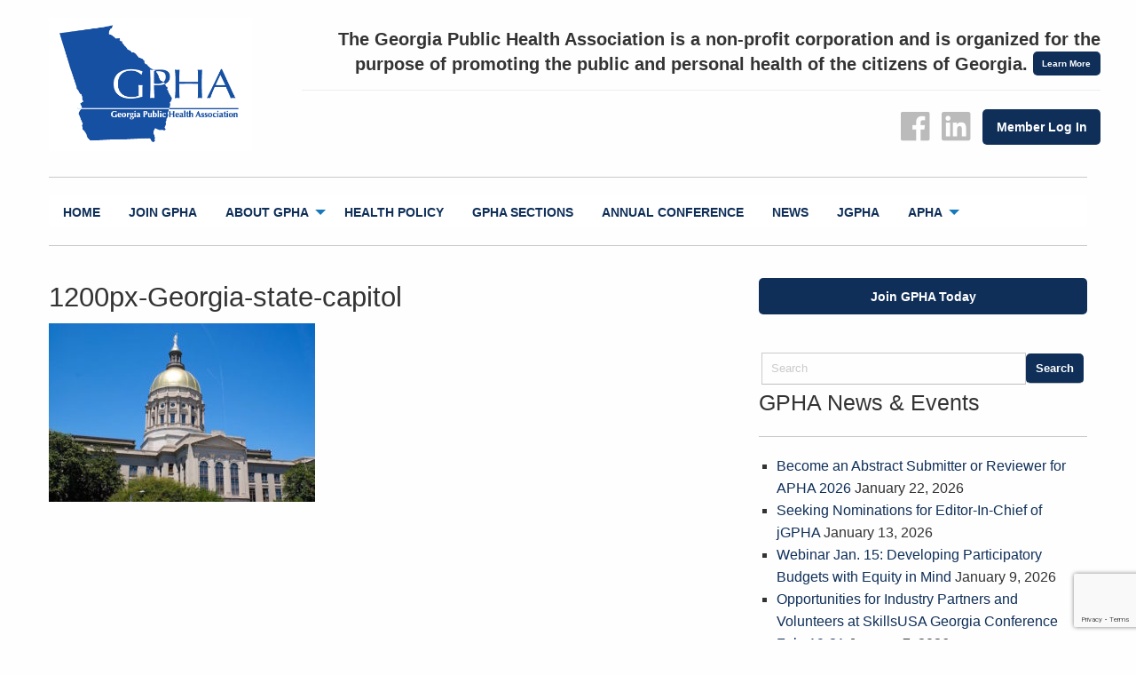

--- FILE ---
content_type: text/html; charset=UTF-8
request_url: https://www.gapha.org/health-policy/1200px-georgia-state-capitol/
body_size: 39271
content:
<!doctype html>

  <html class="no-js"  lang="en-US">

	<head>
		<meta charset="utf-8">
		
		<!-- Force IE to use the latest rendering engine available -->
		<meta http-equiv="X-UA-Compatible" content="IE=edge">

		<!-- Mobile Meta -->
		<meta name="viewport" content="width=device-width, initial-scale=1.0">
		<meta class="foundation-mq">
		
		<!-- If Site Icon isn't set in customizer -->
		
		<link rel="pingback" href="https://www.gapha.org/xmlrpc.php">

		<meta name='robots' content='index, follow, max-image-preview:large, max-snippet:-1, max-video-preview:-1' />

	<!-- This site is optimized with the Yoast SEO plugin v21.4 - https://yoast.com/wordpress/plugins/seo/ -->
	<title>1200px-Georgia-state-capitol - GPHA: Georgia Public Health Association</title>
	<link rel="canonical" href="https://www.gapha.org/health-policy/1200px-georgia-state-capitol/" />
	<meta property="og:locale" content="en_US" />
	<meta property="og:type" content="article" />
	<meta property="og:title" content="1200px-Georgia-state-capitol - GPHA: Georgia Public Health Association" />
	<meta property="og:url" content="https://www.gapha.org/health-policy/1200px-georgia-state-capitol/" />
	<meta property="og:site_name" content="GPHA: Georgia Public Health Association" />
	<meta property="article:modified_time" content="2017-11-09T16:33:16+00:00" />
	<meta property="og:image" content="https://www.gapha.org/health-policy/1200px-georgia-state-capitol" />
	<meta property="og:image:width" content="700" />
	<meta property="og:image:height" content="468" />
	<meta property="og:image:type" content="image/jpeg" />
	<meta name="twitter:card" content="summary_large_image" />
	<script type="application/ld+json" class="yoast-schema-graph">{"@context":"https://schema.org","@graph":[{"@type":"WebPage","@id":"https://www.gapha.org/health-policy/1200px-georgia-state-capitol/","url":"https://www.gapha.org/health-policy/1200px-georgia-state-capitol/","name":"1200px-Georgia-state-capitol - GPHA: Georgia Public Health Association","isPartOf":{"@id":"https://www.gapha.org/#website"},"primaryImageOfPage":{"@id":"https://www.gapha.org/health-policy/1200px-georgia-state-capitol/#primaryimage"},"image":{"@id":"https://www.gapha.org/health-policy/1200px-georgia-state-capitol/#primaryimage"},"thumbnailUrl":"https://www.gapha.org/wp-content/uploads/2017/11/1200px-Georgia-state-capitol.jpg","datePublished":"2017-11-08T21:29:36+00:00","dateModified":"2017-11-09T16:33:16+00:00","breadcrumb":{"@id":"https://www.gapha.org/health-policy/1200px-georgia-state-capitol/#breadcrumb"},"inLanguage":"en-US","potentialAction":[{"@type":"ReadAction","target":["https://www.gapha.org/health-policy/1200px-georgia-state-capitol/"]}]},{"@type":"ImageObject","inLanguage":"en-US","@id":"https://www.gapha.org/health-policy/1200px-georgia-state-capitol/#primaryimage","url":"https://www.gapha.org/wp-content/uploads/2017/11/1200px-Georgia-state-capitol.jpg","contentUrl":"https://www.gapha.org/wp-content/uploads/2017/11/1200px-Georgia-state-capitol.jpg","width":700,"height":468},{"@type":"BreadcrumbList","@id":"https://www.gapha.org/health-policy/1200px-georgia-state-capitol/#breadcrumb","itemListElement":[{"@type":"ListItem","position":1,"name":"Home","item":"https://www.gapha.org/"},{"@type":"ListItem","position":2,"name":"Health Policy","item":"https://www.gapha.org/health-policy/"},{"@type":"ListItem","position":3,"name":"1200px-Georgia-state-capitol"}]},{"@type":"WebSite","@id":"https://www.gapha.org/#website","url":"https://www.gapha.org/","name":"GPHA: Georgia Public Health Association","description":"The Georgia Public Health Association is a non-profit corporation and is organized for the purpose of promoting the public and personal health of the citizens of Georgia.","potentialAction":[{"@type":"SearchAction","target":{"@type":"EntryPoint","urlTemplate":"https://www.gapha.org/?s={search_term_string}"},"query-input":"required name=search_term_string"}],"inLanguage":"en-US"}]}</script>
	<!-- / Yoast SEO plugin. -->


<link rel="alternate" type="application/rss+xml" title="GPHA: Georgia Public Health Association &raquo; Feed" href="https://www.gapha.org/feed/" />
<link rel="alternate" type="application/rss+xml" title="GPHA: Georgia Public Health Association &raquo; Comments Feed" href="https://www.gapha.org/comments/feed/" />
<link rel="alternate" title="oEmbed (JSON)" type="application/json+oembed" href="https://www.gapha.org/wp-json/oembed/1.0/embed?url=https%3A%2F%2Fwww.gapha.org%2Fhealth-policy%2F1200px-georgia-state-capitol%2F" />
<link rel="alternate" title="oEmbed (XML)" type="text/xml+oembed" href="https://www.gapha.org/wp-json/oembed/1.0/embed?url=https%3A%2F%2Fwww.gapha.org%2Fhealth-policy%2F1200px-georgia-state-capitol%2F&#038;format=xml" />
<style id='wp-img-auto-sizes-contain-inline-css' type='text/css'>
img:is([sizes=auto i],[sizes^="auto," i]){contain-intrinsic-size:3000px 1500px}
/*# sourceURL=wp-img-auto-sizes-contain-inline-css */
</style>
<style id='wp-emoji-styles-inline-css' type='text/css'>

	img.wp-smiley, img.emoji {
		display: inline !important;
		border: none !important;
		box-shadow: none !important;
		height: 1em !important;
		width: 1em !important;
		margin: 0 0.07em !important;
		vertical-align: -0.1em !important;
		background: none !important;
		padding: 0 !important;
	}
/*# sourceURL=wp-emoji-styles-inline-css */
</style>
<style id='wp-block-library-inline-css' type='text/css'>
:root{--wp-block-synced-color:#7a00df;--wp-block-synced-color--rgb:122,0,223;--wp-bound-block-color:var(--wp-block-synced-color);--wp-editor-canvas-background:#ddd;--wp-admin-theme-color:#007cba;--wp-admin-theme-color--rgb:0,124,186;--wp-admin-theme-color-darker-10:#006ba1;--wp-admin-theme-color-darker-10--rgb:0,107,160.5;--wp-admin-theme-color-darker-20:#005a87;--wp-admin-theme-color-darker-20--rgb:0,90,135;--wp-admin-border-width-focus:2px}@media (min-resolution:192dpi){:root{--wp-admin-border-width-focus:1.5px}}.wp-element-button{cursor:pointer}:root .has-very-light-gray-background-color{background-color:#eee}:root .has-very-dark-gray-background-color{background-color:#313131}:root .has-very-light-gray-color{color:#eee}:root .has-very-dark-gray-color{color:#313131}:root .has-vivid-green-cyan-to-vivid-cyan-blue-gradient-background{background:linear-gradient(135deg,#00d084,#0693e3)}:root .has-purple-crush-gradient-background{background:linear-gradient(135deg,#34e2e4,#4721fb 50%,#ab1dfe)}:root .has-hazy-dawn-gradient-background{background:linear-gradient(135deg,#faaca8,#dad0ec)}:root .has-subdued-olive-gradient-background{background:linear-gradient(135deg,#fafae1,#67a671)}:root .has-atomic-cream-gradient-background{background:linear-gradient(135deg,#fdd79a,#004a59)}:root .has-nightshade-gradient-background{background:linear-gradient(135deg,#330968,#31cdcf)}:root .has-midnight-gradient-background{background:linear-gradient(135deg,#020381,#2874fc)}:root{--wp--preset--font-size--normal:16px;--wp--preset--font-size--huge:42px}.has-regular-font-size{font-size:1em}.has-larger-font-size{font-size:2.625em}.has-normal-font-size{font-size:var(--wp--preset--font-size--normal)}.has-huge-font-size{font-size:var(--wp--preset--font-size--huge)}.has-text-align-center{text-align:center}.has-text-align-left{text-align:left}.has-text-align-right{text-align:right}.has-fit-text{white-space:nowrap!important}#end-resizable-editor-section{display:none}.aligncenter{clear:both}.items-justified-left{justify-content:flex-start}.items-justified-center{justify-content:center}.items-justified-right{justify-content:flex-end}.items-justified-space-between{justify-content:space-between}.screen-reader-text{border:0;clip-path:inset(50%);height:1px;margin:-1px;overflow:hidden;padding:0;position:absolute;width:1px;word-wrap:normal!important}.screen-reader-text:focus{background-color:#ddd;clip-path:none;color:#444;display:block;font-size:1em;height:auto;left:5px;line-height:normal;padding:15px 23px 14px;text-decoration:none;top:5px;width:auto;z-index:100000}html :where(.has-border-color){border-style:solid}html :where([style*=border-top-color]){border-top-style:solid}html :where([style*=border-right-color]){border-right-style:solid}html :where([style*=border-bottom-color]){border-bottom-style:solid}html :where([style*=border-left-color]){border-left-style:solid}html :where([style*=border-width]){border-style:solid}html :where([style*=border-top-width]){border-top-style:solid}html :where([style*=border-right-width]){border-right-style:solid}html :where([style*=border-bottom-width]){border-bottom-style:solid}html :where([style*=border-left-width]){border-left-style:solid}html :where(img[class*=wp-image-]){height:auto;max-width:100%}:where(figure){margin:0 0 1em}html :where(.is-position-sticky){--wp-admin--admin-bar--position-offset:var(--wp-admin--admin-bar--height,0px)}@media screen and (max-width:600px){html :where(.is-position-sticky){--wp-admin--admin-bar--position-offset:0px}}

/*# sourceURL=wp-block-library-inline-css */
</style><style id='global-styles-inline-css' type='text/css'>
:root{--wp--preset--aspect-ratio--square: 1;--wp--preset--aspect-ratio--4-3: 4/3;--wp--preset--aspect-ratio--3-4: 3/4;--wp--preset--aspect-ratio--3-2: 3/2;--wp--preset--aspect-ratio--2-3: 2/3;--wp--preset--aspect-ratio--16-9: 16/9;--wp--preset--aspect-ratio--9-16: 9/16;--wp--preset--color--black: #000000;--wp--preset--color--cyan-bluish-gray: #abb8c3;--wp--preset--color--white: #ffffff;--wp--preset--color--pale-pink: #f78da7;--wp--preset--color--vivid-red: #cf2e2e;--wp--preset--color--luminous-vivid-orange: #ff6900;--wp--preset--color--luminous-vivid-amber: #fcb900;--wp--preset--color--light-green-cyan: #7bdcb5;--wp--preset--color--vivid-green-cyan: #00d084;--wp--preset--color--pale-cyan-blue: #8ed1fc;--wp--preset--color--vivid-cyan-blue: #0693e3;--wp--preset--color--vivid-purple: #9b51e0;--wp--preset--gradient--vivid-cyan-blue-to-vivid-purple: linear-gradient(135deg,rgb(6,147,227) 0%,rgb(155,81,224) 100%);--wp--preset--gradient--light-green-cyan-to-vivid-green-cyan: linear-gradient(135deg,rgb(122,220,180) 0%,rgb(0,208,130) 100%);--wp--preset--gradient--luminous-vivid-amber-to-luminous-vivid-orange: linear-gradient(135deg,rgb(252,185,0) 0%,rgb(255,105,0) 100%);--wp--preset--gradient--luminous-vivid-orange-to-vivid-red: linear-gradient(135deg,rgb(255,105,0) 0%,rgb(207,46,46) 100%);--wp--preset--gradient--very-light-gray-to-cyan-bluish-gray: linear-gradient(135deg,rgb(238,238,238) 0%,rgb(169,184,195) 100%);--wp--preset--gradient--cool-to-warm-spectrum: linear-gradient(135deg,rgb(74,234,220) 0%,rgb(151,120,209) 20%,rgb(207,42,186) 40%,rgb(238,44,130) 60%,rgb(251,105,98) 80%,rgb(254,248,76) 100%);--wp--preset--gradient--blush-light-purple: linear-gradient(135deg,rgb(255,206,236) 0%,rgb(152,150,240) 100%);--wp--preset--gradient--blush-bordeaux: linear-gradient(135deg,rgb(254,205,165) 0%,rgb(254,45,45) 50%,rgb(107,0,62) 100%);--wp--preset--gradient--luminous-dusk: linear-gradient(135deg,rgb(255,203,112) 0%,rgb(199,81,192) 50%,rgb(65,88,208) 100%);--wp--preset--gradient--pale-ocean: linear-gradient(135deg,rgb(255,245,203) 0%,rgb(182,227,212) 50%,rgb(51,167,181) 100%);--wp--preset--gradient--electric-grass: linear-gradient(135deg,rgb(202,248,128) 0%,rgb(113,206,126) 100%);--wp--preset--gradient--midnight: linear-gradient(135deg,rgb(2,3,129) 0%,rgb(40,116,252) 100%);--wp--preset--font-size--small: 13px;--wp--preset--font-size--medium: 20px;--wp--preset--font-size--large: 36px;--wp--preset--font-size--x-large: 42px;--wp--preset--spacing--20: 0.44rem;--wp--preset--spacing--30: 0.67rem;--wp--preset--spacing--40: 1rem;--wp--preset--spacing--50: 1.5rem;--wp--preset--spacing--60: 2.25rem;--wp--preset--spacing--70: 3.38rem;--wp--preset--spacing--80: 5.06rem;--wp--preset--shadow--natural: 6px 6px 9px rgba(0, 0, 0, 0.2);--wp--preset--shadow--deep: 12px 12px 50px rgba(0, 0, 0, 0.4);--wp--preset--shadow--sharp: 6px 6px 0px rgba(0, 0, 0, 0.2);--wp--preset--shadow--outlined: 6px 6px 0px -3px rgb(255, 255, 255), 6px 6px rgb(0, 0, 0);--wp--preset--shadow--crisp: 6px 6px 0px rgb(0, 0, 0);}:where(.is-layout-flex){gap: 0.5em;}:where(.is-layout-grid){gap: 0.5em;}body .is-layout-flex{display: flex;}.is-layout-flex{flex-wrap: wrap;align-items: center;}.is-layout-flex > :is(*, div){margin: 0;}body .is-layout-grid{display: grid;}.is-layout-grid > :is(*, div){margin: 0;}:where(.wp-block-columns.is-layout-flex){gap: 2em;}:where(.wp-block-columns.is-layout-grid){gap: 2em;}:where(.wp-block-post-template.is-layout-flex){gap: 1.25em;}:where(.wp-block-post-template.is-layout-grid){gap: 1.25em;}.has-black-color{color: var(--wp--preset--color--black) !important;}.has-cyan-bluish-gray-color{color: var(--wp--preset--color--cyan-bluish-gray) !important;}.has-white-color{color: var(--wp--preset--color--white) !important;}.has-pale-pink-color{color: var(--wp--preset--color--pale-pink) !important;}.has-vivid-red-color{color: var(--wp--preset--color--vivid-red) !important;}.has-luminous-vivid-orange-color{color: var(--wp--preset--color--luminous-vivid-orange) !important;}.has-luminous-vivid-amber-color{color: var(--wp--preset--color--luminous-vivid-amber) !important;}.has-light-green-cyan-color{color: var(--wp--preset--color--light-green-cyan) !important;}.has-vivid-green-cyan-color{color: var(--wp--preset--color--vivid-green-cyan) !important;}.has-pale-cyan-blue-color{color: var(--wp--preset--color--pale-cyan-blue) !important;}.has-vivid-cyan-blue-color{color: var(--wp--preset--color--vivid-cyan-blue) !important;}.has-vivid-purple-color{color: var(--wp--preset--color--vivid-purple) !important;}.has-black-background-color{background-color: var(--wp--preset--color--black) !important;}.has-cyan-bluish-gray-background-color{background-color: var(--wp--preset--color--cyan-bluish-gray) !important;}.has-white-background-color{background-color: var(--wp--preset--color--white) !important;}.has-pale-pink-background-color{background-color: var(--wp--preset--color--pale-pink) !important;}.has-vivid-red-background-color{background-color: var(--wp--preset--color--vivid-red) !important;}.has-luminous-vivid-orange-background-color{background-color: var(--wp--preset--color--luminous-vivid-orange) !important;}.has-luminous-vivid-amber-background-color{background-color: var(--wp--preset--color--luminous-vivid-amber) !important;}.has-light-green-cyan-background-color{background-color: var(--wp--preset--color--light-green-cyan) !important;}.has-vivid-green-cyan-background-color{background-color: var(--wp--preset--color--vivid-green-cyan) !important;}.has-pale-cyan-blue-background-color{background-color: var(--wp--preset--color--pale-cyan-blue) !important;}.has-vivid-cyan-blue-background-color{background-color: var(--wp--preset--color--vivid-cyan-blue) !important;}.has-vivid-purple-background-color{background-color: var(--wp--preset--color--vivid-purple) !important;}.has-black-border-color{border-color: var(--wp--preset--color--black) !important;}.has-cyan-bluish-gray-border-color{border-color: var(--wp--preset--color--cyan-bluish-gray) !important;}.has-white-border-color{border-color: var(--wp--preset--color--white) !important;}.has-pale-pink-border-color{border-color: var(--wp--preset--color--pale-pink) !important;}.has-vivid-red-border-color{border-color: var(--wp--preset--color--vivid-red) !important;}.has-luminous-vivid-orange-border-color{border-color: var(--wp--preset--color--luminous-vivid-orange) !important;}.has-luminous-vivid-amber-border-color{border-color: var(--wp--preset--color--luminous-vivid-amber) !important;}.has-light-green-cyan-border-color{border-color: var(--wp--preset--color--light-green-cyan) !important;}.has-vivid-green-cyan-border-color{border-color: var(--wp--preset--color--vivid-green-cyan) !important;}.has-pale-cyan-blue-border-color{border-color: var(--wp--preset--color--pale-cyan-blue) !important;}.has-vivid-cyan-blue-border-color{border-color: var(--wp--preset--color--vivid-cyan-blue) !important;}.has-vivid-purple-border-color{border-color: var(--wp--preset--color--vivid-purple) !important;}.has-vivid-cyan-blue-to-vivid-purple-gradient-background{background: var(--wp--preset--gradient--vivid-cyan-blue-to-vivid-purple) !important;}.has-light-green-cyan-to-vivid-green-cyan-gradient-background{background: var(--wp--preset--gradient--light-green-cyan-to-vivid-green-cyan) !important;}.has-luminous-vivid-amber-to-luminous-vivid-orange-gradient-background{background: var(--wp--preset--gradient--luminous-vivid-amber-to-luminous-vivid-orange) !important;}.has-luminous-vivid-orange-to-vivid-red-gradient-background{background: var(--wp--preset--gradient--luminous-vivid-orange-to-vivid-red) !important;}.has-very-light-gray-to-cyan-bluish-gray-gradient-background{background: var(--wp--preset--gradient--very-light-gray-to-cyan-bluish-gray) !important;}.has-cool-to-warm-spectrum-gradient-background{background: var(--wp--preset--gradient--cool-to-warm-spectrum) !important;}.has-blush-light-purple-gradient-background{background: var(--wp--preset--gradient--blush-light-purple) !important;}.has-blush-bordeaux-gradient-background{background: var(--wp--preset--gradient--blush-bordeaux) !important;}.has-luminous-dusk-gradient-background{background: var(--wp--preset--gradient--luminous-dusk) !important;}.has-pale-ocean-gradient-background{background: var(--wp--preset--gradient--pale-ocean) !important;}.has-electric-grass-gradient-background{background: var(--wp--preset--gradient--electric-grass) !important;}.has-midnight-gradient-background{background: var(--wp--preset--gradient--midnight) !important;}.has-small-font-size{font-size: var(--wp--preset--font-size--small) !important;}.has-medium-font-size{font-size: var(--wp--preset--font-size--medium) !important;}.has-large-font-size{font-size: var(--wp--preset--font-size--large) !important;}.has-x-large-font-size{font-size: var(--wp--preset--font-size--x-large) !important;}
/*# sourceURL=global-styles-inline-css */
</style>

<style id='classic-theme-styles-inline-css' type='text/css'>
/*! This file is auto-generated */
.wp-block-button__link{color:#fff;background-color:#32373c;border-radius:9999px;box-shadow:none;text-decoration:none;padding:calc(.667em + 2px) calc(1.333em + 2px);font-size:1.125em}.wp-block-file__button{background:#32373c;color:#fff;text-decoration:none}
/*# sourceURL=/wp-includes/css/classic-themes.min.css */
</style>
<link rel='stylesheet' id='contact-form-7-css' href='https://www.gapha.org/wp-content/plugins/contact-form-7/includes/css/styles.css?ver=5.8.1' type='text/css' media='all' />
<link rel='stylesheet' id='fp_foundation_assistant-foundation-icons-css' href='https://www.gapha.org/wp-content/plugins/fp-foundation-assistant/assets/foundation/foundation-icons/foundation-icons.css?ver=3.0' type='text/css' media='all' />
<link rel='stylesheet' id='motion-ui-css-css' href='https://www.gapha.org/wp-content/themes/gpha/vendor/motion-ui/dist/motion-ui.min.css?ver=6.9' type='text/css' media='all' />
<link rel='stylesheet' id='foundation-css-css' href='https://www.gapha.org/wp-content/themes/gpha/vendor/foundation-sites/dist/css/foundation.min.css?ver=6.9' type='text/css' media='all' />
<link rel='stylesheet' id='site-css-css' href='https://www.gapha.org/wp-content/themes/gpha/assets/css/style.css?ver=6.9' type='text/css' media='all' />
<link rel='stylesheet' id='arrow-css-css' href='https://www.gapha.org/wp-content/themes/gpha/assets/css/app.css?ver=6.9' type='text/css' media='all' />
<script type="text/javascript" src="https://www.gapha.org/wp-includes/js/jquery/jquery.min.js?ver=3.7.1" id="jquery-core-js"></script>
<script type="text/javascript" src="https://www.gapha.org/wp-includes/js/jquery/jquery-migrate.min.js?ver=3.4.1" id="jquery-migrate-js"></script>
<link rel="https://api.w.org/" href="https://www.gapha.org/wp-json/" /><link rel="alternate" title="JSON" type="application/json" href="https://www.gapha.org/wp-json/wp/v2/media/3832" /><link rel='shortlink' href='https://www.gapha.org/?p=3832' />
<link rel="icon" href="https://www.gapha.org/wp-content/uploads/2017/10/cropped-ga-outline-32x32.png" sizes="32x32" />
<link rel="icon" href="https://www.gapha.org/wp-content/uploads/2017/10/cropped-ga-outline-192x192.png" sizes="192x192" />
<link rel="apple-touch-icon" href="https://www.gapha.org/wp-content/uploads/2017/10/cropped-ga-outline-180x180.png" />
<meta name="msapplication-TileImage" content="https://www.gapha.org/wp-content/uploads/2017/10/cropped-ga-outline-270x270.png" />

		<!-- Drop Google Analytics here -->
		<script>
  (function(i,s,o,g,r,a,m){i['GoogleAnalyticsObject']=r;i[r]=i[r]||function(){
  (i[r].q=i[r].q||[]).push(arguments)},i[r].l=1*new Date();a=s.createElement(o),
  m=s.getElementsByTagName(o)[0];a.async=1;a.src=g;m.parentNode.insertBefore(a,m)
  })(window,document,'script','//www.google-analytics.com/analytics.js','ga');

  ga('create', 'UA-66231-68', 'gapha.org');
  ga('send', 'pageview');

</script>


		<!-- end analytics -->

	</head>
	
	<!-- Uncomment this line if using the Off-Canvas Menu --> 
		
	<body class="attachment wp-singular attachment-template-default attachmentid-3832 attachment-jpeg wp-theme-gpha">

		
	<div class="row logorow">
	<div class="small-8 large-3 medium-6 columns">
		<a href="https://www.gapha.org"><div id="logo" style="background-image: url('https://www.gapha.org/wp-content/uploads/2021/07/GPHA-Logo.png');">
	<span>GPHA: Georgia Public Health Association</span>
	</div></a>
			</div>
	
	<div class="large-5 columns show-for-large">
	
	
	</div>
	
	<div class="small-4 large-9 medium-6 columns">
	<div class="row show-for-medium"><div class="text-right">
	<h5 class="show-for-large" style="border-bottom:1px solid #eee; margin-top:10px;font-weight:bold;">The Georgia Public Health Association is a non-profit corporation and is organized for the purpose of promoting the public and personal health of the citizens of Georgia. <a href="https://www.gapha.org/about-gpha/" style="vertical-align:top;" class="tiny button">Learn More</a>
	</h5>
	
	<a target="_blank" href="
http://www.facebook.com/GeorgiaPublicHealthAssociation"><i class="menu-icons fi-social-facebook"></i></a>
	<a target="_blank" href="https://www.linkedin.com/company/georgia-public-health-association-gpha-/"><i class="menu-icons fi-social-linkedin"></i></a>

	<a href="https://gapha.site-ym.com/login.aspx" target="_blank" class="button" style="margin-top:-8px;margin-right:0px;">Member Log In</a>
	


</div></div>
	
	</div>
	</div>
	
	<div class="row">
	
	<div class="large-12 columns">
	
	 <hr />
<div class="navwrap">
	<div class="top-bar-right">
		</div>
	

<div class="top-bar" id="top-bar-menu">
	<div class="top-bar-left show-for-large">
	
		<ul class="menu">
		
			<ul id="menu-main" class="vertical medium-horizontal menu" data-responsive-menu="accordion medium-dropdown"><li id="menu-item-3768" class="menu-item menu-item-type-post_type menu-item-object-page menu-item-home menu-item-3768"><a href="https://www.gapha.org/">Home</a></li>
<li id="menu-item-3757" class="menu-item menu-item-type-post_type menu-item-object-page menu-item-3757"><a href="https://www.gapha.org/why-join/">Join GPHA</a></li>
<li id="menu-item-3758" class="menu-item menu-item-type-post_type menu-item-object-page menu-item-has-children menu-item-3758"><a href="https://www.gapha.org/about-gpha/">About GPHA</a>
<ul class="menu">
	<li id="menu-item-3763" class="menu-item menu-item-type-post_type menu-item-object-page menu-item-3763"><a href="https://www.gapha.org/contact/">Contact</a></li>
</ul>
</li>
<li id="menu-item-3862" class="menu-item menu-item-type-post_type menu-item-object-page menu-item-3862"><a href="https://www.gapha.org/health-policy/">Health Policy</a></li>
<li id="menu-item-3759" class="menu-item menu-item-type-post_type menu-item-object-page menu-item-3759"><a href="https://www.gapha.org/about-gpha/gpha-sections/">GPHA Sections</a></li>
<li id="menu-item-3760" class="menu-item menu-item-type-post_type menu-item-object-page menu-item-3760"><a href="https://www.gapha.org/annual-meeting-conference/">Annual Conference</a></li>
<li id="menu-item-3761" class="menu-item menu-item-type-taxonomy menu-item-object-category menu-item-3761"><a href="https://www.gapha.org/category/news/">News</a></li>
<li id="menu-item-3941" class="menu-item menu-item-type-custom menu-item-object-custom menu-item-3941"><a href="https://www.gapha.org/jgpha/">jGPHA</a></li>
<li id="menu-item-7684" class="menu-item menu-item-type-custom menu-item-object-custom menu-item-has-children menu-item-7684"><a href="https://www.apha.org/">APHA</a>
<ul class="menu">
	<li id="menu-item-7688" class="menu-item menu-item-type-custom menu-item-object-custom menu-item-7688"><a href="https://www.apha.org/what-is-public-health">What Is Public Health</a></li>
	<li id="menu-item-7689" class="menu-item menu-item-type-custom menu-item-object-custom menu-item-7689"><a href="https://www.apha.org/topics-and-issues">Topics and Issues</a></li>
	<li id="menu-item-7690" class="menu-item menu-item-type-custom menu-item-object-custom menu-item-7690"><a href="https://www.apha.org/professional-development">Professional Development</a></li>
</ul>
</li>
</ul>	
		</ul>
	</div>
	
	<div class="hide-for-large">
		<a data-toggle="off-canvas" class="button expanded"><span class="hamburger menu-icon"></span> Menu</a></li>
	</div>
</div>
</div>

<hr />	 
	 </div></div>

		<div class="off-canvas-wrapper">
							
			<div class="off-canvas position-right" id="off-canvas" data-off-canvas>
<div class="off-canvas-menu">
	<ul id="menu-main-1" class="vertical menu" data-accordion-menu><li class="menu-item menu-item-type-post_type menu-item-object-page menu-item-home menu-item-3768"><a href="https://www.gapha.org/">Home</a></li>
<li class="menu-item menu-item-type-post_type menu-item-object-page menu-item-3757"><a href="https://www.gapha.org/why-join/">Join GPHA</a></li>
<li class="menu-item menu-item-type-post_type menu-item-object-page menu-item-has-children menu-item-3758"><a href="https://www.gapha.org/about-gpha/">About GPHA</a>
<ul class="vertical menu">
	<li class="menu-item menu-item-type-post_type menu-item-object-page menu-item-3763"><a href="https://www.gapha.org/contact/">Contact</a></li>
</ul>
</li>
<li class="menu-item menu-item-type-post_type menu-item-object-page menu-item-3862"><a href="https://www.gapha.org/health-policy/">Health Policy</a></li>
<li class="menu-item menu-item-type-post_type menu-item-object-page menu-item-3759"><a href="https://www.gapha.org/about-gpha/gpha-sections/">GPHA Sections</a></li>
<li class="menu-item menu-item-type-post_type menu-item-object-page menu-item-3760"><a href="https://www.gapha.org/annual-meeting-conference/">Annual Conference</a></li>
<li class="menu-item menu-item-type-taxonomy menu-item-object-category menu-item-3761"><a href="https://www.gapha.org/category/news/">News</a></li>
<li class="menu-item menu-item-type-custom menu-item-object-custom menu-item-3941"><a href="https://www.gapha.org/jgpha/">jGPHA</a></li>
<li class="menu-item menu-item-type-custom menu-item-object-custom menu-item-has-children menu-item-7684"><a href="https://www.apha.org/">APHA</a>
<ul class="vertical menu">
	<li class="menu-item menu-item-type-custom menu-item-object-custom menu-item-7688"><a href="https://www.apha.org/what-is-public-health">What Is Public Health</a></li>
	<li class="menu-item menu-item-type-custom menu-item-object-custom menu-item-7689"><a href="https://www.apha.org/topics-and-issues">Topics and Issues</a></li>
	<li class="menu-item menu-item-type-custom menu-item-object-custom menu-item-7690"><a href="https://www.apha.org/professional-development">Professional Development</a></li>
</ul>
</li>
</ul>	</div>
	<div class="row"><div class="large-12 columns">
	<form role="search" method="get" class="search-form" action="https://www.gapha.org/">

<div class="input-group">
  <input class="input-group-field" type="search" placeholder="Search" name="s">
  <div class="input-group-button">
    <input type="submit" class="button secondary" value="Search">
  </div>
</div>
    
</form></div></div>
</div>			
			<div class="off-canvas-content" data-off-canvas-content>

<!--
				
				<header class="header" role="banner">
				
								
				<div class="row"><div class="large-12 columns">
				<h1 class="pagetitle">
				
				
1200px-Georgia-state-capitol</h1>

</div></div>
    </div></div>
    
-->
						
					 <!-- This navs will be applied to the topbar, above all content 
						  To see additional nav styles, visit the /parts directory -->
					
	 	
				</header> <!-- end .header -->	
	<div id="content">
	
		<div id="inner-content" class="row">
	
		    <main id="main" class="large-7 medium-8 columns" role="main">
				
				
			    	<article id="post-3832" class="post-3832 attachment type-attachment status-inherit hentry" role="article" itemscope itemtype="http://schema.org/WebPage">
						
	<header class="article-header">
	<!-- <div class="headimage"></div>  -->

<h3 class="page-title">1200px-Georgia-state-capitol</h3>
		
	</header> <!-- end article header -->
					
    <section class="entry-content" itemprop="articleBody">
	    <p class="attachment"><a href='https://www.gapha.org/wp-content/uploads/2017/11/1200px-Georgia-state-capitol.jpg'><img fetchpriority="high" decoding="async" width="300" height="201" src="https://www.gapha.org/wp-content/uploads/2017/11/1200px-Georgia-state-capitol-300x201.jpg" class="attachment-medium size-medium" alt="" srcset="https://www.gapha.org/wp-content/uploads/2017/11/1200px-Georgia-state-capitol-300x201.jpg 300w, https://www.gapha.org/wp-content/uploads/2017/11/1200px-Georgia-state-capitol.jpg 700w" sizes="(max-width: 300px) 100vw, 300px" /></a></p>
	    	</section> <!-- end article section -->
						
	<footer class="article-footer">
		
	</footer> <!-- end article footer -->
						    
	
<div id="comments" class="comments-area">

	
	
	
	
</div><!-- #comments -->					
</article> <!-- end article -->			    
			    							
			    					
			</main> <!-- end #main -->

		    <div id="sidebar1" class="sidebar large-4 medium-4 columns" role="complementary">

	
		<div id="text-8" class="widget-odd widget-first widget-1 widget widget_text">			<div class="textwidget"><p><a class="button expanded" href="https://www.gapha.org/why-join/">Join GPHA Today</a></p>
</div>
		</div><div id="search-2" class="widget-even widget-2 widget widget_search"><form role="search" method="get" class="search-form" action="https://www.gapha.org/">

<div class="input-group">
  <input class="input-group-field" type="search" placeholder="Search" name="s">
  <div class="input-group-button">
    <input type="submit" class="button secondary" value="Search">
  </div>
</div>
    
</form></div>
		<div id="recent-posts-2" class="widget-odd widget-last widget-3 widget widget_recent_entries">
		<h4 class="widgettitle">GPHA News &#038; Events</h4><hr />
		<ul>
											<li>
					<a href="https://www.gapha.org/become-an-abstract-submitter-or-reviewer-for-apha-2026/">Become an Abstract Submitter or Reviewer for APHA 2026</a>
											<span class="post-date">January 22, 2026</span>
									</li>
											<li>
					<a href="https://www.gapha.org/seeking-nominations-for-editor-in-chief-of-jgpha/">Seeking Nominations for Editor-In-Chief of jGPHA</a>
											<span class="post-date">January 13, 2026</span>
									</li>
											<li>
					<a href="https://www.gapha.org/webinar-jan-15-developing-participatory-budgets-with-equity-in-mind/">Webinar Jan. 15: Developing Participatory Budgets with Equity in Mind</a>
											<span class="post-date">January 9, 2026</span>
									</li>
											<li>
					<a href="https://www.gapha.org/opportunities-for-industry-partners-and-volunteers-at-skillsusa-georgia-conference-feb-19-21/">Opportunities for Industry Partners and Volunteers at SkillsUSA Georgia Conference Feb. 19-21</a>
											<span class="post-date">January 7, 2026</span>
									</li>
											<li>
					<a href="https://www.gapha.org/allison-e-cole-health-professionals-workforce-development-workshop-set-for-february-18-2026/">Allison E. Cole Health Professionals Workforce Development Workshop Set for February 18, 2026</a>
											<span class="post-date">December 18, 2025</span>
									</li>
					</ul>

		</div>
	
</div>		    
		</div> <!-- end #inner-content -->

	</div> <!-- end #content -->

</div>

 <div class="row"><div class="large-12 columns">
<hr />
</div></div>






				<footer class="footer" role="contentinfo">
				

					<div id="inner-footer" class="row">
			

						<div id="text-11" class="widget-odd widget-first widget-1 widget medium-4 columns">			<div class="textwidget"><p><a href="https://www.apha.org/"><img loading="lazy" decoding="async" class="aligncenter size-full wp-image-4467" src="https://www.gapha.org/wp-content/uploads/2018/07/APHA-Affliate.jpg" alt="" width="225" height="120" /></a></p>
</div>
		</div><div id="text-9" class="widget-even widget-2 widget medium-4 columns">			<div class="textwidget"><p>GPHA’s mission is to advocate for conditions in which all people and communities can be healthy; to promote the scientific foundation of public health practice and policy; and to assure a continuous voice broadly representing public health in Georgia.</p>
</div>
		</div><div id="text-10" class="widget-odd widget-last widget-3 widget medium-4 columns">			<div class="textwidget"><p><strong>Georgia Public Health Association</strong><br />
P.O. Box 1862<br />
Macon, GA 31202</p>
<p><a href="https://www.gapha.org/contact/">Contact Us</a></p>
</div>
		</div>					</div> <!-- end #inner-footer -->
					
									<div class="row"><div class="large-12 columns">
					
				</div></div>
				
				
				</footer> <!-- end .footer -->
			</div>  <!-- end .main-content -->
		</div> <!-- end .off-canvas-wrapper -->
		<script type="speculationrules">
{"prefetch":[{"source":"document","where":{"and":[{"href_matches":"/*"},{"not":{"href_matches":["/wp-*.php","/wp-admin/*","/wp-content/uploads/*","/wp-content/*","/wp-content/plugins/*","/wp-content/themes/gpha/*","/*\\?(.+)"]}},{"not":{"selector_matches":"a[rel~=\"nofollow\"]"}},{"not":{"selector_matches":".no-prefetch, .no-prefetch a"}}]},"eagerness":"conservative"}]}
</script>
<script type="text/javascript" src="https://www.gapha.org/wp-content/plugins/contact-form-7/includes/swv/js/index.js?ver=5.8.1" id="swv-js"></script>
<script type="text/javascript" id="contact-form-7-js-extra">
/* <![CDATA[ */
var wpcf7 = {"api":{"root":"https://www.gapha.org/wp-json/","namespace":"contact-form-7/v1"}};
//# sourceURL=contact-form-7-js-extra
/* ]]> */
</script>
<script type="text/javascript" src="https://www.gapha.org/wp-content/plugins/contact-form-7/includes/js/index.js?ver=5.8.1" id="contact-form-7-js"></script>
<script type="text/javascript" src="https://www.google.com/recaptcha/api.js?render=6LeZjK4UAAAAAHwjrl1HMAXjGzs9HSM1C8lnPCLc&amp;ver=3.0" id="google-recaptcha-js"></script>
<script type="text/javascript" src="https://www.gapha.org/wp-includes/js/dist/vendor/wp-polyfill.min.js?ver=3.15.0" id="wp-polyfill-js"></script>
<script type="text/javascript" id="wpcf7-recaptcha-js-extra">
/* <![CDATA[ */
var wpcf7_recaptcha = {"sitekey":"6LeZjK4UAAAAAHwjrl1HMAXjGzs9HSM1C8lnPCLc","actions":{"homepage":"homepage","contactform":"contactform"}};
//# sourceURL=wpcf7-recaptcha-js-extra
/* ]]> */
</script>
<script type="text/javascript" src="https://www.gapha.org/wp-content/plugins/contact-form-7/modules/recaptcha/index.js?ver=5.8.1" id="wpcf7-recaptcha-js"></script>
<script type="text/javascript" src="https://www.gapha.org/wp-content/themes/gpha/vendor/what-input/dist/what-input.min.js?ver=6.9" id="what-input-js"></script>
<script type="text/javascript" src="https://www.gapha.org/wp-content/themes/gpha/vendor/foundation-sites/dist//js/foundation.min.js?ver=6.2.3" id="foundation-js-js"></script>
<script type="text/javascript" src="https://www.gapha.org/wp-content/themes/gpha/assets/js/scripts.js?ver=6.9" id="site-js-js"></script>
<script id="wp-emoji-settings" type="application/json">
{"baseUrl":"https://s.w.org/images/core/emoji/17.0.2/72x72/","ext":".png","svgUrl":"https://s.w.org/images/core/emoji/17.0.2/svg/","svgExt":".svg","source":{"concatemoji":"https://www.gapha.org/wp-includes/js/wp-emoji-release.min.js?ver=6.9"}}
</script>
<script type="module">
/* <![CDATA[ */
/*! This file is auto-generated */
const a=JSON.parse(document.getElementById("wp-emoji-settings").textContent),o=(window._wpemojiSettings=a,"wpEmojiSettingsSupports"),s=["flag","emoji"];function i(e){try{var t={supportTests:e,timestamp:(new Date).valueOf()};sessionStorage.setItem(o,JSON.stringify(t))}catch(e){}}function c(e,t,n){e.clearRect(0,0,e.canvas.width,e.canvas.height),e.fillText(t,0,0);t=new Uint32Array(e.getImageData(0,0,e.canvas.width,e.canvas.height).data);e.clearRect(0,0,e.canvas.width,e.canvas.height),e.fillText(n,0,0);const a=new Uint32Array(e.getImageData(0,0,e.canvas.width,e.canvas.height).data);return t.every((e,t)=>e===a[t])}function p(e,t){e.clearRect(0,0,e.canvas.width,e.canvas.height),e.fillText(t,0,0);var n=e.getImageData(16,16,1,1);for(let e=0;e<n.data.length;e++)if(0!==n.data[e])return!1;return!0}function u(e,t,n,a){switch(t){case"flag":return n(e,"\ud83c\udff3\ufe0f\u200d\u26a7\ufe0f","\ud83c\udff3\ufe0f\u200b\u26a7\ufe0f")?!1:!n(e,"\ud83c\udde8\ud83c\uddf6","\ud83c\udde8\u200b\ud83c\uddf6")&&!n(e,"\ud83c\udff4\udb40\udc67\udb40\udc62\udb40\udc65\udb40\udc6e\udb40\udc67\udb40\udc7f","\ud83c\udff4\u200b\udb40\udc67\u200b\udb40\udc62\u200b\udb40\udc65\u200b\udb40\udc6e\u200b\udb40\udc67\u200b\udb40\udc7f");case"emoji":return!a(e,"\ud83e\u1fac8")}return!1}function f(e,t,n,a){let r;const o=(r="undefined"!=typeof WorkerGlobalScope&&self instanceof WorkerGlobalScope?new OffscreenCanvas(300,150):document.createElement("canvas")).getContext("2d",{willReadFrequently:!0}),s=(o.textBaseline="top",o.font="600 32px Arial",{});return e.forEach(e=>{s[e]=t(o,e,n,a)}),s}function r(e){var t=document.createElement("script");t.src=e,t.defer=!0,document.head.appendChild(t)}a.supports={everything:!0,everythingExceptFlag:!0},new Promise(t=>{let n=function(){try{var e=JSON.parse(sessionStorage.getItem(o));if("object"==typeof e&&"number"==typeof e.timestamp&&(new Date).valueOf()<e.timestamp+604800&&"object"==typeof e.supportTests)return e.supportTests}catch(e){}return null}();if(!n){if("undefined"!=typeof Worker&&"undefined"!=typeof OffscreenCanvas&&"undefined"!=typeof URL&&URL.createObjectURL&&"undefined"!=typeof Blob)try{var e="postMessage("+f.toString()+"("+[JSON.stringify(s),u.toString(),c.toString(),p.toString()].join(",")+"));",a=new Blob([e],{type:"text/javascript"});const r=new Worker(URL.createObjectURL(a),{name:"wpTestEmojiSupports"});return void(r.onmessage=e=>{i(n=e.data),r.terminate(),t(n)})}catch(e){}i(n=f(s,u,c,p))}t(n)}).then(e=>{for(const n in e)a.supports[n]=e[n],a.supports.everything=a.supports.everything&&a.supports[n],"flag"!==n&&(a.supports.everythingExceptFlag=a.supports.everythingExceptFlag&&a.supports[n]);var t;a.supports.everythingExceptFlag=a.supports.everythingExceptFlag&&!a.supports.flag,a.supports.everything||((t=a.source||{}).concatemoji?r(t.concatemoji):t.wpemoji&&t.twemoji&&(r(t.twemoji),r(t.wpemoji)))});
//# sourceURL=https://www.gapha.org/wp-includes/js/wp-emoji-loader.min.js
/* ]]> */
</script>
	</body>
</html> <!-- end page -->

--- FILE ---
content_type: text/html; charset=utf-8
request_url: https://www.google.com/recaptcha/api2/anchor?ar=1&k=6LeZjK4UAAAAAHwjrl1HMAXjGzs9HSM1C8lnPCLc&co=aHR0cHM6Ly93d3cuZ2FwaGEub3JnOjQ0Mw..&hl=en&v=N67nZn4AqZkNcbeMu4prBgzg&size=invisible&anchor-ms=20000&execute-ms=30000&cb=zhxdwg32rwd1
body_size: 48682
content:
<!DOCTYPE HTML><html dir="ltr" lang="en"><head><meta http-equiv="Content-Type" content="text/html; charset=UTF-8">
<meta http-equiv="X-UA-Compatible" content="IE=edge">
<title>reCAPTCHA</title>
<style type="text/css">
/* cyrillic-ext */
@font-face {
  font-family: 'Roboto';
  font-style: normal;
  font-weight: 400;
  font-stretch: 100%;
  src: url(//fonts.gstatic.com/s/roboto/v48/KFO7CnqEu92Fr1ME7kSn66aGLdTylUAMa3GUBHMdazTgWw.woff2) format('woff2');
  unicode-range: U+0460-052F, U+1C80-1C8A, U+20B4, U+2DE0-2DFF, U+A640-A69F, U+FE2E-FE2F;
}
/* cyrillic */
@font-face {
  font-family: 'Roboto';
  font-style: normal;
  font-weight: 400;
  font-stretch: 100%;
  src: url(//fonts.gstatic.com/s/roboto/v48/KFO7CnqEu92Fr1ME7kSn66aGLdTylUAMa3iUBHMdazTgWw.woff2) format('woff2');
  unicode-range: U+0301, U+0400-045F, U+0490-0491, U+04B0-04B1, U+2116;
}
/* greek-ext */
@font-face {
  font-family: 'Roboto';
  font-style: normal;
  font-weight: 400;
  font-stretch: 100%;
  src: url(//fonts.gstatic.com/s/roboto/v48/KFO7CnqEu92Fr1ME7kSn66aGLdTylUAMa3CUBHMdazTgWw.woff2) format('woff2');
  unicode-range: U+1F00-1FFF;
}
/* greek */
@font-face {
  font-family: 'Roboto';
  font-style: normal;
  font-weight: 400;
  font-stretch: 100%;
  src: url(//fonts.gstatic.com/s/roboto/v48/KFO7CnqEu92Fr1ME7kSn66aGLdTylUAMa3-UBHMdazTgWw.woff2) format('woff2');
  unicode-range: U+0370-0377, U+037A-037F, U+0384-038A, U+038C, U+038E-03A1, U+03A3-03FF;
}
/* math */
@font-face {
  font-family: 'Roboto';
  font-style: normal;
  font-weight: 400;
  font-stretch: 100%;
  src: url(//fonts.gstatic.com/s/roboto/v48/KFO7CnqEu92Fr1ME7kSn66aGLdTylUAMawCUBHMdazTgWw.woff2) format('woff2');
  unicode-range: U+0302-0303, U+0305, U+0307-0308, U+0310, U+0312, U+0315, U+031A, U+0326-0327, U+032C, U+032F-0330, U+0332-0333, U+0338, U+033A, U+0346, U+034D, U+0391-03A1, U+03A3-03A9, U+03B1-03C9, U+03D1, U+03D5-03D6, U+03F0-03F1, U+03F4-03F5, U+2016-2017, U+2034-2038, U+203C, U+2040, U+2043, U+2047, U+2050, U+2057, U+205F, U+2070-2071, U+2074-208E, U+2090-209C, U+20D0-20DC, U+20E1, U+20E5-20EF, U+2100-2112, U+2114-2115, U+2117-2121, U+2123-214F, U+2190, U+2192, U+2194-21AE, U+21B0-21E5, U+21F1-21F2, U+21F4-2211, U+2213-2214, U+2216-22FF, U+2308-230B, U+2310, U+2319, U+231C-2321, U+2336-237A, U+237C, U+2395, U+239B-23B7, U+23D0, U+23DC-23E1, U+2474-2475, U+25AF, U+25B3, U+25B7, U+25BD, U+25C1, U+25CA, U+25CC, U+25FB, U+266D-266F, U+27C0-27FF, U+2900-2AFF, U+2B0E-2B11, U+2B30-2B4C, U+2BFE, U+3030, U+FF5B, U+FF5D, U+1D400-1D7FF, U+1EE00-1EEFF;
}
/* symbols */
@font-face {
  font-family: 'Roboto';
  font-style: normal;
  font-weight: 400;
  font-stretch: 100%;
  src: url(//fonts.gstatic.com/s/roboto/v48/KFO7CnqEu92Fr1ME7kSn66aGLdTylUAMaxKUBHMdazTgWw.woff2) format('woff2');
  unicode-range: U+0001-000C, U+000E-001F, U+007F-009F, U+20DD-20E0, U+20E2-20E4, U+2150-218F, U+2190, U+2192, U+2194-2199, U+21AF, U+21E6-21F0, U+21F3, U+2218-2219, U+2299, U+22C4-22C6, U+2300-243F, U+2440-244A, U+2460-24FF, U+25A0-27BF, U+2800-28FF, U+2921-2922, U+2981, U+29BF, U+29EB, U+2B00-2BFF, U+4DC0-4DFF, U+FFF9-FFFB, U+10140-1018E, U+10190-1019C, U+101A0, U+101D0-101FD, U+102E0-102FB, U+10E60-10E7E, U+1D2C0-1D2D3, U+1D2E0-1D37F, U+1F000-1F0FF, U+1F100-1F1AD, U+1F1E6-1F1FF, U+1F30D-1F30F, U+1F315, U+1F31C, U+1F31E, U+1F320-1F32C, U+1F336, U+1F378, U+1F37D, U+1F382, U+1F393-1F39F, U+1F3A7-1F3A8, U+1F3AC-1F3AF, U+1F3C2, U+1F3C4-1F3C6, U+1F3CA-1F3CE, U+1F3D4-1F3E0, U+1F3ED, U+1F3F1-1F3F3, U+1F3F5-1F3F7, U+1F408, U+1F415, U+1F41F, U+1F426, U+1F43F, U+1F441-1F442, U+1F444, U+1F446-1F449, U+1F44C-1F44E, U+1F453, U+1F46A, U+1F47D, U+1F4A3, U+1F4B0, U+1F4B3, U+1F4B9, U+1F4BB, U+1F4BF, U+1F4C8-1F4CB, U+1F4D6, U+1F4DA, U+1F4DF, U+1F4E3-1F4E6, U+1F4EA-1F4ED, U+1F4F7, U+1F4F9-1F4FB, U+1F4FD-1F4FE, U+1F503, U+1F507-1F50B, U+1F50D, U+1F512-1F513, U+1F53E-1F54A, U+1F54F-1F5FA, U+1F610, U+1F650-1F67F, U+1F687, U+1F68D, U+1F691, U+1F694, U+1F698, U+1F6AD, U+1F6B2, U+1F6B9-1F6BA, U+1F6BC, U+1F6C6-1F6CF, U+1F6D3-1F6D7, U+1F6E0-1F6EA, U+1F6F0-1F6F3, U+1F6F7-1F6FC, U+1F700-1F7FF, U+1F800-1F80B, U+1F810-1F847, U+1F850-1F859, U+1F860-1F887, U+1F890-1F8AD, U+1F8B0-1F8BB, U+1F8C0-1F8C1, U+1F900-1F90B, U+1F93B, U+1F946, U+1F984, U+1F996, U+1F9E9, U+1FA00-1FA6F, U+1FA70-1FA7C, U+1FA80-1FA89, U+1FA8F-1FAC6, U+1FACE-1FADC, U+1FADF-1FAE9, U+1FAF0-1FAF8, U+1FB00-1FBFF;
}
/* vietnamese */
@font-face {
  font-family: 'Roboto';
  font-style: normal;
  font-weight: 400;
  font-stretch: 100%;
  src: url(//fonts.gstatic.com/s/roboto/v48/KFO7CnqEu92Fr1ME7kSn66aGLdTylUAMa3OUBHMdazTgWw.woff2) format('woff2');
  unicode-range: U+0102-0103, U+0110-0111, U+0128-0129, U+0168-0169, U+01A0-01A1, U+01AF-01B0, U+0300-0301, U+0303-0304, U+0308-0309, U+0323, U+0329, U+1EA0-1EF9, U+20AB;
}
/* latin-ext */
@font-face {
  font-family: 'Roboto';
  font-style: normal;
  font-weight: 400;
  font-stretch: 100%;
  src: url(//fonts.gstatic.com/s/roboto/v48/KFO7CnqEu92Fr1ME7kSn66aGLdTylUAMa3KUBHMdazTgWw.woff2) format('woff2');
  unicode-range: U+0100-02BA, U+02BD-02C5, U+02C7-02CC, U+02CE-02D7, U+02DD-02FF, U+0304, U+0308, U+0329, U+1D00-1DBF, U+1E00-1E9F, U+1EF2-1EFF, U+2020, U+20A0-20AB, U+20AD-20C0, U+2113, U+2C60-2C7F, U+A720-A7FF;
}
/* latin */
@font-face {
  font-family: 'Roboto';
  font-style: normal;
  font-weight: 400;
  font-stretch: 100%;
  src: url(//fonts.gstatic.com/s/roboto/v48/KFO7CnqEu92Fr1ME7kSn66aGLdTylUAMa3yUBHMdazQ.woff2) format('woff2');
  unicode-range: U+0000-00FF, U+0131, U+0152-0153, U+02BB-02BC, U+02C6, U+02DA, U+02DC, U+0304, U+0308, U+0329, U+2000-206F, U+20AC, U+2122, U+2191, U+2193, U+2212, U+2215, U+FEFF, U+FFFD;
}
/* cyrillic-ext */
@font-face {
  font-family: 'Roboto';
  font-style: normal;
  font-weight: 500;
  font-stretch: 100%;
  src: url(//fonts.gstatic.com/s/roboto/v48/KFO7CnqEu92Fr1ME7kSn66aGLdTylUAMa3GUBHMdazTgWw.woff2) format('woff2');
  unicode-range: U+0460-052F, U+1C80-1C8A, U+20B4, U+2DE0-2DFF, U+A640-A69F, U+FE2E-FE2F;
}
/* cyrillic */
@font-face {
  font-family: 'Roboto';
  font-style: normal;
  font-weight: 500;
  font-stretch: 100%;
  src: url(//fonts.gstatic.com/s/roboto/v48/KFO7CnqEu92Fr1ME7kSn66aGLdTylUAMa3iUBHMdazTgWw.woff2) format('woff2');
  unicode-range: U+0301, U+0400-045F, U+0490-0491, U+04B0-04B1, U+2116;
}
/* greek-ext */
@font-face {
  font-family: 'Roboto';
  font-style: normal;
  font-weight: 500;
  font-stretch: 100%;
  src: url(//fonts.gstatic.com/s/roboto/v48/KFO7CnqEu92Fr1ME7kSn66aGLdTylUAMa3CUBHMdazTgWw.woff2) format('woff2');
  unicode-range: U+1F00-1FFF;
}
/* greek */
@font-face {
  font-family: 'Roboto';
  font-style: normal;
  font-weight: 500;
  font-stretch: 100%;
  src: url(//fonts.gstatic.com/s/roboto/v48/KFO7CnqEu92Fr1ME7kSn66aGLdTylUAMa3-UBHMdazTgWw.woff2) format('woff2');
  unicode-range: U+0370-0377, U+037A-037F, U+0384-038A, U+038C, U+038E-03A1, U+03A3-03FF;
}
/* math */
@font-face {
  font-family: 'Roboto';
  font-style: normal;
  font-weight: 500;
  font-stretch: 100%;
  src: url(//fonts.gstatic.com/s/roboto/v48/KFO7CnqEu92Fr1ME7kSn66aGLdTylUAMawCUBHMdazTgWw.woff2) format('woff2');
  unicode-range: U+0302-0303, U+0305, U+0307-0308, U+0310, U+0312, U+0315, U+031A, U+0326-0327, U+032C, U+032F-0330, U+0332-0333, U+0338, U+033A, U+0346, U+034D, U+0391-03A1, U+03A3-03A9, U+03B1-03C9, U+03D1, U+03D5-03D6, U+03F0-03F1, U+03F4-03F5, U+2016-2017, U+2034-2038, U+203C, U+2040, U+2043, U+2047, U+2050, U+2057, U+205F, U+2070-2071, U+2074-208E, U+2090-209C, U+20D0-20DC, U+20E1, U+20E5-20EF, U+2100-2112, U+2114-2115, U+2117-2121, U+2123-214F, U+2190, U+2192, U+2194-21AE, U+21B0-21E5, U+21F1-21F2, U+21F4-2211, U+2213-2214, U+2216-22FF, U+2308-230B, U+2310, U+2319, U+231C-2321, U+2336-237A, U+237C, U+2395, U+239B-23B7, U+23D0, U+23DC-23E1, U+2474-2475, U+25AF, U+25B3, U+25B7, U+25BD, U+25C1, U+25CA, U+25CC, U+25FB, U+266D-266F, U+27C0-27FF, U+2900-2AFF, U+2B0E-2B11, U+2B30-2B4C, U+2BFE, U+3030, U+FF5B, U+FF5D, U+1D400-1D7FF, U+1EE00-1EEFF;
}
/* symbols */
@font-face {
  font-family: 'Roboto';
  font-style: normal;
  font-weight: 500;
  font-stretch: 100%;
  src: url(//fonts.gstatic.com/s/roboto/v48/KFO7CnqEu92Fr1ME7kSn66aGLdTylUAMaxKUBHMdazTgWw.woff2) format('woff2');
  unicode-range: U+0001-000C, U+000E-001F, U+007F-009F, U+20DD-20E0, U+20E2-20E4, U+2150-218F, U+2190, U+2192, U+2194-2199, U+21AF, U+21E6-21F0, U+21F3, U+2218-2219, U+2299, U+22C4-22C6, U+2300-243F, U+2440-244A, U+2460-24FF, U+25A0-27BF, U+2800-28FF, U+2921-2922, U+2981, U+29BF, U+29EB, U+2B00-2BFF, U+4DC0-4DFF, U+FFF9-FFFB, U+10140-1018E, U+10190-1019C, U+101A0, U+101D0-101FD, U+102E0-102FB, U+10E60-10E7E, U+1D2C0-1D2D3, U+1D2E0-1D37F, U+1F000-1F0FF, U+1F100-1F1AD, U+1F1E6-1F1FF, U+1F30D-1F30F, U+1F315, U+1F31C, U+1F31E, U+1F320-1F32C, U+1F336, U+1F378, U+1F37D, U+1F382, U+1F393-1F39F, U+1F3A7-1F3A8, U+1F3AC-1F3AF, U+1F3C2, U+1F3C4-1F3C6, U+1F3CA-1F3CE, U+1F3D4-1F3E0, U+1F3ED, U+1F3F1-1F3F3, U+1F3F5-1F3F7, U+1F408, U+1F415, U+1F41F, U+1F426, U+1F43F, U+1F441-1F442, U+1F444, U+1F446-1F449, U+1F44C-1F44E, U+1F453, U+1F46A, U+1F47D, U+1F4A3, U+1F4B0, U+1F4B3, U+1F4B9, U+1F4BB, U+1F4BF, U+1F4C8-1F4CB, U+1F4D6, U+1F4DA, U+1F4DF, U+1F4E3-1F4E6, U+1F4EA-1F4ED, U+1F4F7, U+1F4F9-1F4FB, U+1F4FD-1F4FE, U+1F503, U+1F507-1F50B, U+1F50D, U+1F512-1F513, U+1F53E-1F54A, U+1F54F-1F5FA, U+1F610, U+1F650-1F67F, U+1F687, U+1F68D, U+1F691, U+1F694, U+1F698, U+1F6AD, U+1F6B2, U+1F6B9-1F6BA, U+1F6BC, U+1F6C6-1F6CF, U+1F6D3-1F6D7, U+1F6E0-1F6EA, U+1F6F0-1F6F3, U+1F6F7-1F6FC, U+1F700-1F7FF, U+1F800-1F80B, U+1F810-1F847, U+1F850-1F859, U+1F860-1F887, U+1F890-1F8AD, U+1F8B0-1F8BB, U+1F8C0-1F8C1, U+1F900-1F90B, U+1F93B, U+1F946, U+1F984, U+1F996, U+1F9E9, U+1FA00-1FA6F, U+1FA70-1FA7C, U+1FA80-1FA89, U+1FA8F-1FAC6, U+1FACE-1FADC, U+1FADF-1FAE9, U+1FAF0-1FAF8, U+1FB00-1FBFF;
}
/* vietnamese */
@font-face {
  font-family: 'Roboto';
  font-style: normal;
  font-weight: 500;
  font-stretch: 100%;
  src: url(//fonts.gstatic.com/s/roboto/v48/KFO7CnqEu92Fr1ME7kSn66aGLdTylUAMa3OUBHMdazTgWw.woff2) format('woff2');
  unicode-range: U+0102-0103, U+0110-0111, U+0128-0129, U+0168-0169, U+01A0-01A1, U+01AF-01B0, U+0300-0301, U+0303-0304, U+0308-0309, U+0323, U+0329, U+1EA0-1EF9, U+20AB;
}
/* latin-ext */
@font-face {
  font-family: 'Roboto';
  font-style: normal;
  font-weight: 500;
  font-stretch: 100%;
  src: url(//fonts.gstatic.com/s/roboto/v48/KFO7CnqEu92Fr1ME7kSn66aGLdTylUAMa3KUBHMdazTgWw.woff2) format('woff2');
  unicode-range: U+0100-02BA, U+02BD-02C5, U+02C7-02CC, U+02CE-02D7, U+02DD-02FF, U+0304, U+0308, U+0329, U+1D00-1DBF, U+1E00-1E9F, U+1EF2-1EFF, U+2020, U+20A0-20AB, U+20AD-20C0, U+2113, U+2C60-2C7F, U+A720-A7FF;
}
/* latin */
@font-face {
  font-family: 'Roboto';
  font-style: normal;
  font-weight: 500;
  font-stretch: 100%;
  src: url(//fonts.gstatic.com/s/roboto/v48/KFO7CnqEu92Fr1ME7kSn66aGLdTylUAMa3yUBHMdazQ.woff2) format('woff2');
  unicode-range: U+0000-00FF, U+0131, U+0152-0153, U+02BB-02BC, U+02C6, U+02DA, U+02DC, U+0304, U+0308, U+0329, U+2000-206F, U+20AC, U+2122, U+2191, U+2193, U+2212, U+2215, U+FEFF, U+FFFD;
}
/* cyrillic-ext */
@font-face {
  font-family: 'Roboto';
  font-style: normal;
  font-weight: 900;
  font-stretch: 100%;
  src: url(//fonts.gstatic.com/s/roboto/v48/KFO7CnqEu92Fr1ME7kSn66aGLdTylUAMa3GUBHMdazTgWw.woff2) format('woff2');
  unicode-range: U+0460-052F, U+1C80-1C8A, U+20B4, U+2DE0-2DFF, U+A640-A69F, U+FE2E-FE2F;
}
/* cyrillic */
@font-face {
  font-family: 'Roboto';
  font-style: normal;
  font-weight: 900;
  font-stretch: 100%;
  src: url(//fonts.gstatic.com/s/roboto/v48/KFO7CnqEu92Fr1ME7kSn66aGLdTylUAMa3iUBHMdazTgWw.woff2) format('woff2');
  unicode-range: U+0301, U+0400-045F, U+0490-0491, U+04B0-04B1, U+2116;
}
/* greek-ext */
@font-face {
  font-family: 'Roboto';
  font-style: normal;
  font-weight: 900;
  font-stretch: 100%;
  src: url(//fonts.gstatic.com/s/roboto/v48/KFO7CnqEu92Fr1ME7kSn66aGLdTylUAMa3CUBHMdazTgWw.woff2) format('woff2');
  unicode-range: U+1F00-1FFF;
}
/* greek */
@font-face {
  font-family: 'Roboto';
  font-style: normal;
  font-weight: 900;
  font-stretch: 100%;
  src: url(//fonts.gstatic.com/s/roboto/v48/KFO7CnqEu92Fr1ME7kSn66aGLdTylUAMa3-UBHMdazTgWw.woff2) format('woff2');
  unicode-range: U+0370-0377, U+037A-037F, U+0384-038A, U+038C, U+038E-03A1, U+03A3-03FF;
}
/* math */
@font-face {
  font-family: 'Roboto';
  font-style: normal;
  font-weight: 900;
  font-stretch: 100%;
  src: url(//fonts.gstatic.com/s/roboto/v48/KFO7CnqEu92Fr1ME7kSn66aGLdTylUAMawCUBHMdazTgWw.woff2) format('woff2');
  unicode-range: U+0302-0303, U+0305, U+0307-0308, U+0310, U+0312, U+0315, U+031A, U+0326-0327, U+032C, U+032F-0330, U+0332-0333, U+0338, U+033A, U+0346, U+034D, U+0391-03A1, U+03A3-03A9, U+03B1-03C9, U+03D1, U+03D5-03D6, U+03F0-03F1, U+03F4-03F5, U+2016-2017, U+2034-2038, U+203C, U+2040, U+2043, U+2047, U+2050, U+2057, U+205F, U+2070-2071, U+2074-208E, U+2090-209C, U+20D0-20DC, U+20E1, U+20E5-20EF, U+2100-2112, U+2114-2115, U+2117-2121, U+2123-214F, U+2190, U+2192, U+2194-21AE, U+21B0-21E5, U+21F1-21F2, U+21F4-2211, U+2213-2214, U+2216-22FF, U+2308-230B, U+2310, U+2319, U+231C-2321, U+2336-237A, U+237C, U+2395, U+239B-23B7, U+23D0, U+23DC-23E1, U+2474-2475, U+25AF, U+25B3, U+25B7, U+25BD, U+25C1, U+25CA, U+25CC, U+25FB, U+266D-266F, U+27C0-27FF, U+2900-2AFF, U+2B0E-2B11, U+2B30-2B4C, U+2BFE, U+3030, U+FF5B, U+FF5D, U+1D400-1D7FF, U+1EE00-1EEFF;
}
/* symbols */
@font-face {
  font-family: 'Roboto';
  font-style: normal;
  font-weight: 900;
  font-stretch: 100%;
  src: url(//fonts.gstatic.com/s/roboto/v48/KFO7CnqEu92Fr1ME7kSn66aGLdTylUAMaxKUBHMdazTgWw.woff2) format('woff2');
  unicode-range: U+0001-000C, U+000E-001F, U+007F-009F, U+20DD-20E0, U+20E2-20E4, U+2150-218F, U+2190, U+2192, U+2194-2199, U+21AF, U+21E6-21F0, U+21F3, U+2218-2219, U+2299, U+22C4-22C6, U+2300-243F, U+2440-244A, U+2460-24FF, U+25A0-27BF, U+2800-28FF, U+2921-2922, U+2981, U+29BF, U+29EB, U+2B00-2BFF, U+4DC0-4DFF, U+FFF9-FFFB, U+10140-1018E, U+10190-1019C, U+101A0, U+101D0-101FD, U+102E0-102FB, U+10E60-10E7E, U+1D2C0-1D2D3, U+1D2E0-1D37F, U+1F000-1F0FF, U+1F100-1F1AD, U+1F1E6-1F1FF, U+1F30D-1F30F, U+1F315, U+1F31C, U+1F31E, U+1F320-1F32C, U+1F336, U+1F378, U+1F37D, U+1F382, U+1F393-1F39F, U+1F3A7-1F3A8, U+1F3AC-1F3AF, U+1F3C2, U+1F3C4-1F3C6, U+1F3CA-1F3CE, U+1F3D4-1F3E0, U+1F3ED, U+1F3F1-1F3F3, U+1F3F5-1F3F7, U+1F408, U+1F415, U+1F41F, U+1F426, U+1F43F, U+1F441-1F442, U+1F444, U+1F446-1F449, U+1F44C-1F44E, U+1F453, U+1F46A, U+1F47D, U+1F4A3, U+1F4B0, U+1F4B3, U+1F4B9, U+1F4BB, U+1F4BF, U+1F4C8-1F4CB, U+1F4D6, U+1F4DA, U+1F4DF, U+1F4E3-1F4E6, U+1F4EA-1F4ED, U+1F4F7, U+1F4F9-1F4FB, U+1F4FD-1F4FE, U+1F503, U+1F507-1F50B, U+1F50D, U+1F512-1F513, U+1F53E-1F54A, U+1F54F-1F5FA, U+1F610, U+1F650-1F67F, U+1F687, U+1F68D, U+1F691, U+1F694, U+1F698, U+1F6AD, U+1F6B2, U+1F6B9-1F6BA, U+1F6BC, U+1F6C6-1F6CF, U+1F6D3-1F6D7, U+1F6E0-1F6EA, U+1F6F0-1F6F3, U+1F6F7-1F6FC, U+1F700-1F7FF, U+1F800-1F80B, U+1F810-1F847, U+1F850-1F859, U+1F860-1F887, U+1F890-1F8AD, U+1F8B0-1F8BB, U+1F8C0-1F8C1, U+1F900-1F90B, U+1F93B, U+1F946, U+1F984, U+1F996, U+1F9E9, U+1FA00-1FA6F, U+1FA70-1FA7C, U+1FA80-1FA89, U+1FA8F-1FAC6, U+1FACE-1FADC, U+1FADF-1FAE9, U+1FAF0-1FAF8, U+1FB00-1FBFF;
}
/* vietnamese */
@font-face {
  font-family: 'Roboto';
  font-style: normal;
  font-weight: 900;
  font-stretch: 100%;
  src: url(//fonts.gstatic.com/s/roboto/v48/KFO7CnqEu92Fr1ME7kSn66aGLdTylUAMa3OUBHMdazTgWw.woff2) format('woff2');
  unicode-range: U+0102-0103, U+0110-0111, U+0128-0129, U+0168-0169, U+01A0-01A1, U+01AF-01B0, U+0300-0301, U+0303-0304, U+0308-0309, U+0323, U+0329, U+1EA0-1EF9, U+20AB;
}
/* latin-ext */
@font-face {
  font-family: 'Roboto';
  font-style: normal;
  font-weight: 900;
  font-stretch: 100%;
  src: url(//fonts.gstatic.com/s/roboto/v48/KFO7CnqEu92Fr1ME7kSn66aGLdTylUAMa3KUBHMdazTgWw.woff2) format('woff2');
  unicode-range: U+0100-02BA, U+02BD-02C5, U+02C7-02CC, U+02CE-02D7, U+02DD-02FF, U+0304, U+0308, U+0329, U+1D00-1DBF, U+1E00-1E9F, U+1EF2-1EFF, U+2020, U+20A0-20AB, U+20AD-20C0, U+2113, U+2C60-2C7F, U+A720-A7FF;
}
/* latin */
@font-face {
  font-family: 'Roboto';
  font-style: normal;
  font-weight: 900;
  font-stretch: 100%;
  src: url(//fonts.gstatic.com/s/roboto/v48/KFO7CnqEu92Fr1ME7kSn66aGLdTylUAMa3yUBHMdazQ.woff2) format('woff2');
  unicode-range: U+0000-00FF, U+0131, U+0152-0153, U+02BB-02BC, U+02C6, U+02DA, U+02DC, U+0304, U+0308, U+0329, U+2000-206F, U+20AC, U+2122, U+2191, U+2193, U+2212, U+2215, U+FEFF, U+FFFD;
}

</style>
<link rel="stylesheet" type="text/css" href="https://www.gstatic.com/recaptcha/releases/N67nZn4AqZkNcbeMu4prBgzg/styles__ltr.css">
<script nonce="loXQmqSS9z5Unh7oKRQXvg" type="text/javascript">window['__recaptcha_api'] = 'https://www.google.com/recaptcha/api2/';</script>
<script type="text/javascript" src="https://www.gstatic.com/recaptcha/releases/N67nZn4AqZkNcbeMu4prBgzg/recaptcha__en.js" nonce="loXQmqSS9z5Unh7oKRQXvg">
      
    </script></head>
<body><div id="rc-anchor-alert" class="rc-anchor-alert"></div>
<input type="hidden" id="recaptcha-token" value="[base64]">
<script type="text/javascript" nonce="loXQmqSS9z5Unh7oKRQXvg">
      recaptcha.anchor.Main.init("[\x22ainput\x22,[\x22bgdata\x22,\x22\x22,\[base64]/[base64]/[base64]/bmV3IHJbeF0oY1swXSk6RT09Mj9uZXcgclt4XShjWzBdLGNbMV0pOkU9PTM/bmV3IHJbeF0oY1swXSxjWzFdLGNbMl0pOkU9PTQ/[base64]/[base64]/[base64]/[base64]/[base64]/[base64]/[base64]/[base64]\x22,\[base64]\\u003d\\u003d\x22,\x22E8K0Z8Kjw4MRbcOmw6bDkcOCw7xuYsKqw4XDuRZ4TMKLwoTCil7CksKeSXNsecOBIsKdw69rCsKEwr4zUXEWw6sjwqIPw5/ChTvDssKHOEwMwpUTw4k7wpgRw5ZhJsKkdcKKVcORwrAaw4o3wpLDun96wrFPw6nCuB/CgiYLWS9+w4tOMMKVwrDCt8Okwo7DrsK2w6snwoxUw5xuw4Ecw6bCkFTCrMKENsK+QV1/e8KewrJ/T8OuFhpWb8O2cQvCgQIUwq9hdMK9JF/CvzfCosKKD8O/w6/DlkLDqiHDpQNnOsOCw4jCnUl4fEPCkMKVNsK7w68Jw5Fhw7HCusKeDnQkN3l6O8KiRsOSH8O4V8OydiN/[base64]/wpTCon8Aw6tOccOSwpwOwqA0WRplwpYdFhkfAzjCmsO1w5AEw6/CjlRcLMK6acK8woNVDhXCuSYMw4Y7BcOnwpRHBE/Dr8O1woEudmArwrvCk3wpB14XwqBqcsKnS8OcCHxFSMOoJzzDjEnCsSckIQ5FW8Oqw4bCtUdNw5w4Cmo6wr13aWvCvAXCvsO0dFFqUsOQDcO5wqkiwqbCs8KuZGBqw4LCnFxKwoMdKMOWXAwwYhg6UcKOw7/DhcO3wojCvsO6w4d8wrBCRCfDqsKDZXDCuy5PwoBfbcKNwpHCu8Kbw5LDtMOYw5AiwrYrw6nDiMKhE8K8wpbDiEJ6RFHCqsOew4RCw5cmwpoUwpvCqDEsQARNJ1JTSsOZH8OYW8Kawr/Cr8KHYcOcw4hMwrVpw604DwXCqhw9URvCgCjCs8KTw7bCvklXUsOzw43Ci8KcT8Opw7XCqmhmw6DCi2UHw5xpH8KNFUrCkmtWTMOLIMKJCsKAw4kvwosHYMO8w6/[base64]/w45iVMOrMCwIccO/LsOKw5fClTnCjkwLAkPCosK6BE5IUXVMw6nDhcOTAcO3w6Isw6kzNEskYMKYTsKFw63DvsK2I8OUwpw0woXDpwTDjsOYw6/Dln87w7cBw5LCtcKSHWlWBsOZFsKWR8OpwqdQw4kDAgvDu3EGfsKlwpsBwprCrRrCv1PDgQnCisOjwr/CpsOITykbWsOhw4DCt8Ohw7vCtMOpL3rDlHrDpsK1QcK1w6lJwonDjMOqwqhmw4JrZy0Lw7/CuMOBDsKRwp0YwrXDn0/CliPCjsOQw5nCssO1U8KkwpAMwq7Cu8OSwoZEwo7DpTPDsUnCs0IgwrXCtlzChA49fcKFeMOXw6YIw6vDlsOmZcK9C3F9f8ODw7XDnsOZw7zDnMKzw6nCrcOCFcKdVRTCrlXDicOYw6/CoMOdw63Dl8KQK8O8wp4vajg2M03DqMOgL8OBwo92wrwuwrnDn8K2w4slwrnDm8K5CMOYw5JNw5c+UcOUDAXCqGnCmyJ6wrHCjsOkCg/[base64]/CsBlJw7LChlAlwrPCll8EwqkuwqPDllMnwpkBw6/CtsKfdQfDoWjCkw/Cgyciw5DDv2XDihjDo2/CqcKTw6DCh2A5WsOpwrXDgjBmwqbDohvCjB7DmcKdTMK+S1TCp8OMw63Dg0DDuzE8wrZ/wpTDlcKXGcKHccO3e8Otwqd2w4lHwrs7wrYMw4rDu0XDt8KMwo7DkMKPw7HDs8OXw5ljCiXDgnlZw40sHMOwwolOCcOQczt7wpkbwrBlwo/Du1fDuj3DilzDskMKfStXDcKYVjzCvsK4woZSIMOxAsOkw6fCvk/[base64]/[base64]/Co8KuBsO1aMOFwpICw5DCmXNUwqZ9wpVqDsOnw6XCssOOfVPCj8Okwqd5YcOKwrTCpsOEKsOWwqtkTh/Dg1gEw67CjjrDtcOyE8OsCDR0w4rCryVhwo1iR8KvKBPDiMKmw798wobCrMKcXMOMw7EBLcKmGcOywr07w4RGw4HCjcOCwqUHw4jCkcKFw6vDpcK9A8OJw4BSV01mScK+DFvCgmDCnxzClcK/X1Afw7hNw6kAwq7CjTpxwrbCocKAwo9+E8Odw7XCtzpvwpVQcG/Ctkc6w5pJNhxiVzHDgSJLIGFQw4lWw4sTw77CjsKhw7TDmH3DnBlaw6zCi0pDVzrCu8O7aBILw4knWSrCmsKkwqrDjGLDvsK4woBEw73DpMOoGsKyw7cJw6LCqsOTeMOtUsKKw6/Cq0DClsOCXsOywo9Xw6AAVsO8w50BwrEiw4bDh0rDlkDDrxpKf8K6UMKqEsKIwrYte3MuAcKXdjbCmSx7CcKbwpA9XzYtw6/DpkvDtMOIWMOqwp3CtkbDhcOBwq7CjSYzwoTCqUbDjsKkw5VYT8OOacOuw4TDrm4QTcOYw5A7NcOzw79iwrtlOXB+wpnCnMOQw6FqDsOewojDijJPVcKxw6A8EMOvwrdzLsKiwp/CqG/[base64]/K8KOe8KHw4vCpErCuwvCsQvDlcO+w7nDlcKJZcOHVsKqwrh1wpIHH39IZ8KZT8O+wpAfUwxhFFYAOcKbKWchDxfDmMKIwrMdwpEEKxTDo8ObcsObIcKPw5/DgcKMOQFuw43ClQdJwpNAPcKJWMKpwp3CiGLCrsO0WcKEwq9sYSrDkcOjw4pFw6EUwr3CnMO4a8KRSyVNbMKew7XCpsOfwpsFMMO5w6/CksKnaHVrRsKUw6k4wpQDacO1w5wZw44zAMONw4ADw5FXDsOGw70Mw53DrR3CqVjCv8O1w6MYwqLDlzXDlE5TTMK3w7Ewwr7CgsKow77CoWLDlcKDw49jSj/CscOsw5bCrFnDn8ObwofDpRfDk8K/[base64]/CgcKZccO8wp7DtlM2dArCusOVw7fCs8KsISJXZgwSbsKrw6jCgsKow6fChQ7DvDfDtMOEw4fDp09EQMKxOsKmYExZUsO7wr8nwrkUQnHCosOrYAd/CMKWwr/[base64]/[base64]/[base64]/[base64]/OUcWIjA2wrhPO8Ktw7VSUF7Dq8KOwqnDrUk5PcKaO8OFw5kCw6gtKcOJFlzDpAwXO8OkwopDw5c/GHpqwrsrdF/Chm/[base64]/ClDhmw4PDj2x7w6DChBnChH95w40ldcORFsKowqJuBi/DughCIMKFC0bCgsKzw7QewrJCw7B9wp/DssK8wpDCmWHDqCxZWcOtFVsWblTDs0x+wozCqlHCpcOhDzkYwo4dC0MDw4fCrsOrfRbCvXhycsOrDsOEPMKEcMKhwol2woPDsy9MGUHDplbDjknCm2MQd8Khw6ZDD8OKD0YVwqLDmsK6JHlIcMOCFsKFwoLDtXzCqCByLG1Qw4DCvk/DhzHDs2hpWDlswrXDpn/[base64]/bCwDw7YFYVDCmgvCnkZzwrLCv8KKw5hlw6fDqcO2RmotacKzXcOSwo9uR8OIw4p4KCJnwrPCjnEjSsKDBsKcEsOKwqk0UcKWwo/Cnx0EPh0uQsKhG8Kcw4MAPg3DgA8odsK4w6DDuFXDkmdmw4HDqVvCicKBw7LCmTIdWSVOS8Oaw7wVE8Kiw7HDhsKGw4TCjQYiw7suagNIRsOvw7/Cq2AWfsK/wqfCgnZNNVvCvCs+b8O/KMKKRwDDvMO8S8KcwrYcwrzDvSzDlgB6YwtdB1LDh8ORO0fDhMKCIsKadlYaLcOAw5xNYMOJw6ECwrnDg0HCocKZNGvCtCHCrEPDlcKkwoRsbcOSw7zCrcO4bMKDw7LDv8ONwoNmwqPDgcOnOzFlw6rDlWYWfCrCucOjPMOkJV5XYsKCCcOhU041wpgUPQzDjg7DtW/[base64]/CjDDClsORwo8dwqAnw6c7EcKjESDDhcKDw77CjcOFw5FYw5EAJVnCi1kfYsOjwrDCv2/CmcO4KsOnYcKcwopgw6PDp1zDmUpQE8KgGsOJVFEqFsOvdMO0wrNELcOfAyHDqcKVwp3Cp8KjSTnCvW0oTMOcMlHDisKQw4Isw68+KzcqGsOnD8Kvwr/Co8O/w4LCu8OBw7rDklTDqsK2w75zEh7CqVLCosKXUsKRw4HDqXdCw7bDkTFWwpbDoQ/DvRM/[base64]/[base64]/wrMFJMOZwpDCgMO9RcOyW8OiZRHClMKGS8Oyw4Jqw5tIG1gcecKtw5PCmHnDkCbClRXCj8KnwrovwrdawovDtF5XJk9ww7tObz3DswYdVT7ChhfCt1NKBUNVBUnCo8OFJsOFfsOEw4PCtmLDjMKYHcOCw6BLY8OiQ1/CpMKDNGR4E8OCDFHDv8O7XCPCksKgw7LDisOmW8KgKsKdR19lHA/DlsKwMB7CgMKdw6fCpcO3RADCvjsPT8KrHULCpMO/wqhzHMOOw7Y7FMK4GMKrw63Dn8KQwqnCisORw4xTYsKkwpQyJwghwp3CtMO1FT5gdiZHwoULwrpHc8KiIsKlw7ZtGMKywpUfw4B/wobCgGojw5FGw5tIDGwaw7HCqGBMF8Onw6Ruw6Qzw5Vxc8Kdw7jDi8K2w4IYesO2C2/DqCfDi8O5wqPDrxXChHHDkcKBw4TCnyzDggvDlAPCqMKrwozCiMOZU8KWwqQpH8OgSMKGNsOcIcKew6wew4kfw6zDrsOpwoZLCMOzw7/DphMzeMKXw7M5wqs1w4FNw4pCdsKJFsOZD8OdBTIaNRBCPH3Dg1vDn8OaDsOPwpQPZgY/fMOAwpbCohTCnXJWBcKqw53CncObw5bDn8KuBsOBworDhgnCtMOowqjDi3QlfsOAwqxCw4Y7wptjwpA/wpZZwqhcBFVjNcKCacKkw7UcIMKdw7rDvsOFw6DCocOlBsKzJznDoMKdWzF7L8O7einDgsKmWsO5NShcNMOvKXo7wrrDih8IecK8w5gCw7jCmMKDwoTCjcKpwoHCjh/CgUfCscKfPg47Vi04wpHCkWbDrW3CkTXChsOow5BCwrwFw44JUkleaELCvVslw7M6w4dSw7nDmCvDnCbDlsKyEU0Kw77Do8Omw5HCgRrDqMK3VcOLw71BwoMCUBh6esK6w47DlMO2w4DCp8K/O8OFTAPCkTVCwr7CtMOHbsKmwolNwphWI8KSwoZ8S1rCm8OywqpHUsK5FHrCg8KNVC4LXnk/bn7CtEVZFELDvcKaJBNuf8KdCcKOw4DDtTHDkcOGwrAKw7rCqhPCp8OyKG/Cg8OzTsK2EF3DqXfDgFVlwq41w6d9wr/DiFbDisK4BXHCmsOwQ37Dg3TCjnAGwo3Cnxl6wr5yw6nCj0h1wqg9RMO2DMKQwovCigg7w73ChMOeQ8OUwoNVw5QpwoXCggchIU/Cm0TCqMOpw4TCkUXDoHgwNAQDFsOxwrR0wpnCuMKvw6rDhw/ChQILwo8RVMK/wrnCnsKqw4DCqwMZwp1EPMOOwqnCn8O/T30/w4IaK8O3c8KWw7w6bj3DmEAgw4PCmcKedm4OcDfDicKQCcKPw5fDm8K/CsKEw782E8OEWjbDk3TDq8KOCsOCw5PCn8KawrRPXQNWw5kNLiDDtMKow4ZhGnTDuwvCmcO+w5x5V2gDw7LDpFwvwoFhenLDpMOKwpjCvEdjwr54wp/[base64]/ecKVw6AmwrptPXtTHEvDpMObOGzDg8O8wqbCr8OFH2cCZ8K8w4kFwqfCnmZ+YyFnw6owwokuN3oCesKnwqRjUlLDkWTCtXtGwr7DuMOLw4kvw5rDvBZww7jCqsKDXsOQHzwwQn5zw5LDjBXDgXxsUw/DjsOqSMKSw6E3w49fGMK9wpjDi0TDpzZkw5IFccOWesKQw5rCi3RqwoxmZybDtMKCw5HDu2zDnsOowopXw4BWPw7CjGEPXF7CtlHDpsKKCcOzF8KbwoDCicKtwp54HsOpwrB3XWHDiMKqYQ3CiHtiK1/DhcOSwpPCt8KPwpMkw4PDrcK5wql2w51/w5YCw4/DrSpkw6USwq1Sw6knTMOubsKtN8Ojw44fQMK3wqZNUMOuw6Mxwo1Vwr8/w7rCksOKbMONw4TCsj5PwotPw5kZZAxVw6bDn8KVwp/DvhfCiMKpOsKYw6clCsOHwqZbc2XClMOpwrXCpwfChsKUbcKEw6rDpRvCucK7wrxowoHDvB9kTCFWfcO4wocwwqDClcK8WcOtwovCgcK9wpXCkMOlDyYqesK6VcK0KDleKXzCrS8JwpYXVXbDn8KNP8ORf8OVwpQ9wrbCsx5ewoXCjsK9bsOmKh/DhcKowr9kUwzCk8K2TWd5wrdXV8OBw6E2w4XChBzCujvCuQbDpsOOHMKAwrfDgBnDkcKnwp7DonheZsKzCMKtwprDn2bDkcKPOcKbw73CrMKoLEd1wpPCkz3DnDrDqGRPdsOXUV1QFcK1w5/[base64]/[base64]/Ch1tDwoZGwrzCg0Vgw7HDsk47dBPCgMO9wps6GcOywp3Cn8OmwpxSNn3DhEo/OkIoKcO9F210QXTCh8OZRB9SZHRnwoLCucK1wq3DtsOgdl8+JsKSwrAcwoQVw6vDvsKOHhzDkDF0ecODfjLCo8KCLgTDgsOPIsKVw4F0wofDlDnDgl/ChT7Cin3Cu2HDkcK0PD0Dw4hSw4woC8KEScKSIWd2Iw/CmR3CkgvDplrDiUTDr8KvwrR/wrfDvcKzP3TDgBPCjcK4CTnCm2LDmMOjw7c7OMKiB0EVw7bCokDCjj3DjcKuV8O/worDpjMlHVzCtjHCmEjCjiNTYxLCm8K1wrIzwpTCusOrQBDCo2dFOnLDg8KJwp/DqlTDr8O4HwXDo8KWGnJtw5pJw7LDlcOKcE/ChsOrHSksZ8O+MSHDlj/DqMOKDz7CvjMCUsKKwp3DncOnfMOEw6vDqSRVwoMzwr9TDnjDlcOdPcO2wqp9NhV9LT85KsOYOXtYSi7CojJHOE9mwpbCjXLCqcKew7nCgcOSw5RYfxDCosKfwoIYennDvMOlcC8uwpAqckh/FMOOwovDrsOWw6QTw6wpZX/DhHxvR8Ofw6UKOMKcw6YOwoZJQsKow7MjLwkVw4FAVcK9wpVFwp/Cv8OZA17CjcORZQg8w4EWwrhbVQ/CncOPdHPCrQcuOhkcXjQ9wqJvdDrDkTXDmcKTCw5LJsKvIMKiwqZ8ViLClWvCplJpw6sjbFvDn8OZwrDDuzXDicO2WcOjw4sBJz5zFjDDj3lywqfDvMOIKxzDv8K4dgYlO8Oaw6XDu8O/wqvChwrCp8OLKlLDmsKfw4IMw7zDnTjCtsO7AMO4w6ADI1c4woXDhRVGXhzDsB4dZkMew6wlw5bDnMKZw4FQCTMRHBsdwrjDqG7Cr2Y0GsOVJDvDnsO7QFvDqj3DosK/Hyk9RsObw63DnhVsw7DCvsOQK8OvwqLCqcK/w6Zew4DDh8KUbgrDrEpwwrvDhsOvw60YJF7DtMObYcKfw54aCsOaw7bCqsOIwp/CqsODHMKYwqvDisKHZA8aSFNIP2sowpQ4R0NGCmMyFcK/KcObHnTDiMOkFDs7w6TDvjTClsKSNsKZJ8OcwqXCiUUqcC9Jw45NGcKAw7MBDcOBw7vDsE7CtTEBw7jDjTh6w7BoCHxyw4nCo8OaGkrDjMKfMMONY8Ogc8Ovw6/[base64]/CnknDtMKLaE7Cq8Kmw6PDsMOTw5c7wobCoMO/[base64]/DocObEnVrw5ckwpdew4l/w7XDogoLw4AqfsOzw6IawpXDiBteR8OQw6zDocKzesO3WAApbFAZLDbClcO/[base64]/ChUTCvEnDoEFTGcK3fsOLasOfw4NleBJLw7kCbDhgHMO5Ri1LccKbflshw4zCqDs/EDdkMcO6wpE8SWfCocOpKMOnwrjDrxgHasOMw7U+c8O1MANXwptsfzfDgcOPSMOEwrzDgHbDuB0vw4V3ZMK5wp7CrkF/X8OpwqZpC8OKwr0cw4vCrcKAGwXCssK8Am/CqDALw4M/[base64]/DpMOVRsKnw6QYw403w5plS2fCpANLwpUow7siwr/CsMOIMsOiwoPDpiwtw4gRWsO7BnvCvhRww4kYCmZgw7PChEV+c8KHccKIUMO0B8KLMR3Co1XDpMKdBsKoH1bCtFjDnsOvS8Oww7dJbMKRWMKXw4XCnMODwpINS8Oqwr/DvnjCgMK4wrzDm8OqZ1EZG1/DpWLDvnULHcK6RQXDusKKwqwIHgNewrvChMOzJgTCnEoFw7PCqSJfaMKQVsOBwopkwrJLHhAYw5TCkAnCi8OCWHkJcDgLIWLCiMO8VSTDnRbChkQZacOew5DCmcKKNQV4wpJJwrvDumkkJGDCtxYdw55awr16fUA+KMOTwojCqcKNwq5Yw7TDscK/diPCscOGwq1Hwp7DjGDChsOFRjXCnMKxwqNTw7gewozCl8KwwptGwrLCsV7DrcK3wohsPi7CtMKHREnDg1ooYULCscOsFsK9QsK8w5p7HcKTwoJ4XzdcJizCnwcpATZJw7NGD2gRXBgMEHwww4g+w7YpwqA0wq7CoyUjwpUQw6FeHMOEwoA/[base64]/CscOywpPDrsOnPsKrcsO3wrtjJcKNcsOMTD/[base64]/CssKbwrpkGF4dGMKtwrJoNsKiwpHChcOfehzCpsOeccOpwrfClMKhTMKlaT0MQXbChsOnR8O7akJMw7PCvikDYsOUGBRRworDhsOPQCHCgcKpwok1N8KOdcOuwoZXw7g/[base64]/CtXjDrcOJS8KVEiQjwqFgwqjCqUPDsHQKP8K3CXvCmlIHwqItDV3DggLCq1DClHrDtsOYwqnCm8OowojClxPDnW/DusOTwoJyB8Kcw5sfw6jCs0JrwoMOBCzDpmzDh8KLw7ggDX/CjizDm8KcEUHDvVc7HFw+wro3BsKaw7/CisK7YMOANSteRyQcwp9mw5TCkMOJBF5Ac8K3w50Tw4NCYnMFCVXDjMKLDi8qaRrDqsK5w4bCnXvCl8O8PjBgADfDn8OQBzrCocOUw6DDkjbDrw0IVMKqw44xw67DmDoAwobDnldjAcOaw5Rzw4lew6xxOcKYcMOELsOheMKmwo4cwrkxw6E4XsK/HMO+D8ODw6LClMK2wpHDkCNOw63DnGwaJMOGdcK2a8ORVsOGJhV9Q8KTw6nDj8OlwojChMKZZyl5QsKAU1F6wpLDncKPwofCrMKsWsOROyd4UAgPXUlEE8OuX8KRwqHCssKDwrkgw7jCncOPw75fScO+bcO5cMO8w7AKwpnCl8Oowp7DkMO+wqMpJUvDoHTCpsOGE1/CgcK1w7PDpzzDu23CgcKYwqtBC8OJT8OXw5/CiQ/DvzY/wqHDvcK3aMOrw7zDkMKFw7t0NMO/w43CusOmN8Kuw5x+dcKLfC/DqMKjw4HCtT4Gwr/DjMKraGPDn3vDu8KDwp5xw6YqEsK5w5NkVMOTeTjCp8KhFB3Cq2nDgjN/b8OZYGjDjFTDti7Ci3PCvHrCpkw2Z8OXZsKbwoXDoMKLwo3DkQvDnH/Ck0/Cg8Onw6YCMgjDhjzCniXDtcKnMMONw4Ekwq8sWsKFUm9yw4JeY2tVwqnDmcOHB8KPElbDpmXCocOowq/Ck3VLwpjDrEfDh38qFizDqWouVkTDuMOkJcOYw4JQw7tDw7oMKQkCPUXCl8ONwrDDvj91w4LCgAfDhS/Dn8Kqw7Y8CVVzbsK7w7nCgsK/aMOywo1rwqsQwpl6EMKYw6hEw7MZw5hfOsO3PB1bZsKyw7wFwqvDgcOmwpgXwpXClxbDl0HCvMONLyJ5GcOdMsKvPGZPw5h/wpN5w6gdwogxwpjClSLDo8O/CMKIwo1ww4PCjcOuVsKxw7/CjwVCDFPDnC3CusOEC8OqKsOJZGlEw48Cw5bDsk0hwqrDvWJuV8OFbWTClcOrNsONbWoXS8KCw6JNw7cDw6fChizDtT9Ow6IbWkTCqMOSw57DgcKswqYNeAQPw6RtwpTDvcOQw4Ajw7M9wpXCm38Uw7dKw7ECw5Qww6Jrw47CosKQMkbCsWVzwpp9WV8/wqPCpMO3HcOyD1LDssKRVMK3wpHDvsOoAcKYw4rCssOuwpVAw781KsKsw6oxwrEnPndHYV50BcK1SB7DoMKTVsOibMOAw6QJw7FBRQIzPcO0wo/DlwMKKsKBw6fCj8Okwr7DiAsjwrfCk2RmwowQw6R2w5rDocOrwrADaMKSG0kZVhXDhARvwpAHA3F2wp/CsMKjwo3DoXYow6nChMOMASLDhsOgw7PDh8K6wpnDrGvDlMKveMOVAsKDw4nCoMKSw6bCt8KVworDksK3w48YPS0Qwp7CiE3CrTkWSMKNY8KMwonCqcOGw7EewrfCscKnw6UrYihlDw1Owp1qw4bDlMOpeMKOOS/[base64]/Ds1PCrFrCp8KVw6Z2w4Q+PEUNDMKRwofCrQXCpcOQwqPChzNROWEASybDpElUw5TDlgJ7wrtME0bCmsKcw73DnsOsZWrCoivCvsKVCcOKEU4GwoDDssO6wqzCs3MwLMKwAsOewp3ClkLDuiTDt0nCqSbCiQNFDMKfDQElZSo0w4lye8OywrQ8U8K7RS0UTH/DqCbCgsOmFyvCslERHMK0MU/DhsOCNk3DksOXV8OxJQY6wrfDr8O/eG7CocO1dFjDoUUgwq59wqRqwpIHwoA3w44TX3XCrXfDtcKQDAUVYxjDocK7w6oGMXrDrsO8UAvDqizDl8K4cMKmGcKgW8Oiwq1Hw7jDpVjDiE/DvjY9w6TCrcK9Uhsxw6BxfMOLZ8OPw70tQcOiJlpYQGNmwrAvEw3DkyrCucK1WUzDq8OawrvDh8KDCz45wrvCtMO6w4LCrB3ChFULMDRmfcKaIcOPcsO+bMK3w4dCwozCvcKuNcKWWF7DiA8pw60SDcOlw5/[base64]/[base64]/DkMOSwqtBUn7DicKswpPCj8ORw6sWaMOXfzfDncOwGAdpw6RNYhl3XMOtDcKIAkbDlzQJX2fCujdsw6tUHULDvcO8IMOowo/CnljCrMOow7bChMKdA0ANwp7ClMKMwrRBwqUrNsKnF8K0dMO+wpUpwrHDpRXDqMOJE0/DqjfCgsKyOwDDosO+GMO7w7zCuMKzwrkuwqEHZk7Dp8K8Hycpw4nDixHCvkTCn0Y/CQ1owrTDpGRhBkrDr2XDhsOscTVfw4h1HAk7LcKafMO9GQbCtVfDsMOaw5R6wph6f2ROw4Udwr/CmgvCnzwHAcO1fSMawp5Ta8OZDcO+w6TCui8Rwrtxw6fDmHjCrDLCtcO6N2HCizzChXIUw70iWyzDr8KSwpIwJcKVw73Di0XCi1DCgQdqXMOKa8OecsOPJhkuB2NFwr0zwonDmwwsRcORwr/DscKmwr8QScOGKMKHw7Qawo8yFMOawrHDgxLDhQbCgMOyUSTCvcK5EsK7wovCiGIFGGLDrw/[base64]/[base64]/[base64]/DiEbDv8OkZMOyw6/ChcKyw6LDl8KKwrVGf2Q5BEUlZnEvScO6wqnDmgnCh2hjwoo6w5XDiMOuw5sYw73ClMKQdhEow5gkR8K0czrDk8OkAMK1RzNhw7fDmRTDjMKuVHgYHMOJwrHDjhoJw4PDvcO/w5pNw4PCugN5FMKzVMOnJWzDjcKfBXtCw5gbT8OqJ2vDsH16wpEWwoYRwpV2agHClDbCqX3DiQTDmmbCgMOHUC9bamAfwqLDsWg8w7nCn8Odw50IwoPDo8O4W0QEwrBhwrtQZcK2JWLCjG7DkcKkNV1rQn/DqsKzIznCqEgOw6ECw6oBBQgyPkTCocKmZ1nCg8KQYcKORsOhwoBSccKmcVYOw4/[base64]/DicKJwrHChcOkw4tqwq41w67DnxPCtMO8woLDnU3CpsKMDUUawrdNw4V3fcKxwqQ3VsOFw6/DlQTDl2TDqxAdw5JmwrLDng3CkcKtLcOOwqXCs8Krw65EDEfCkVJ6wp8pwqF8wpU3wrlxAMO0OAvCqcKPw4/DqcKbFX1nwpEOGw91wpbDuHXDhCUFbsOMV1bCv3/[base64]/wrDCrWE9ChcuR8K2wqYRSykrwqViZ8KTwrHCg8O2GijDqsOBWcKMbMKaGmgtwq/Cr8K+WFzCp8K0ImDCssK8a8KUwqkvSGTDmcK8wozDtcKDfcOqw70Jwo5qARIjCFBXw5bCtsOPQXl6F8Ovw7PCm8Otwr05wqrDvEF0ZcK3w5pSHhvCtsOuw4bDi2/DmiPDqMKuw4J8AzZ2w40Tw43DksK/w5ZEworDtiE/w4/Cj8ObIEVVwqBsw48hw5wzwq0FdsOsw7VKZG4lORjCs0UeFHEewrzCtAVmOEjDrjzDhcKfX8OYT1jDmH91EsO0wpbDtAtNw63CrirDrcO1ccKNb04Fb8Kgwow5w4QVQsO8VcOEFwjDl8OEekIVwo/CvGFTK8ODwqzChcOIw5fDg8Kqw7ILw645wpZqw41Bw6bCpVxSwox0FwXCsMOWTcO3wpVcw7TDtzolw55Bw77DqX/[base64]/[base64]/CmVfDikjCqVvCgsO/[base64]/wqF2w7daMcKgYcOmJ8KTYMOWw6luwoLCrcK/w7vCrHc4OsOKw50PwqnCnMKzwqgawqZLM09fTcOwwq8gw7AZcwHDsX3CrsO4NTDDqMOHwrDCs2DDvSBMIwYOGWjCoW7ClcKKQjRAwqjDr8KjKFYPCsOdH2AOwo5Pwo1xPsKXw4fCnRwgwqYrKnvDiQDDkcOBw7ZUOcKFY8KawpRfSDfDu8KDwq/[base64]/NMKzbRXCuMOVw5bCpMKww4fDhsKtwqvCjXzDmsKZwrkdwqLDjcKXEXvCtAN3dcKowq7CrsKIwp0ow6Y+YMOFw54MA8KnfMK5wpbDoDpSw4PDhcO+CcKBwoVTWlUqw45Fw4/CgcONwr3CkzLCvMOafjrDg8K0wofDvUQQwpZYwrJsCMOPw5YUwqbCgw4wZXhaw5LDhE7CrCENw4Nxw7vDisKjLcO4wo8vwqU1Q8Krw5o6wqcyw7zDpWjCvcK2w4RhDC5Mw4RJHV7DqHDDiQgELF0/wqJwE3QFwqA6IMKmRsK8wrTDkkfDl8KBwpnDt8KEwqZeXn3Cr2BPwpEFG8O6wrTCpWxTIn/[base64]/CjAjCicKjPcOIwr3CjWvCp1HCmsK5PycQw6dBaH/[base64]/DtU8swp/CmQ7CimlhwoNGw6AOw4wCelTCm8KxZsKiwrbCtcOewohdwqQRbh4ADgZMUAzCnVsobsOqw7XCsRE9NSnDsyAOF8Kyw4rDrMK9c8KOw45+w60uwrXCowZvw6RIPh5KFyBaG8OfCsOewoxRwqDDj8O1wq4MFsKGw70cAcOSwpJ2AzACw6tQw6fCsMKmNcKfw6HCusO/w57CmcKwXF1wSjnCqQInOcOtwp3ClWnDtwrCjyrCj8Odw7h3GzPCvVbCqcKgO8O0w7cxwrQ8wqXCscKYwqZtAGbChTNmLQE8wqXChsKhJsOYw4nCpR4Ow7ZUJyTCi8OwZMO5bMKbeMKTwqLCundrwrnCoMK4wokQwqnDox/CtcK6fsOdwrtuwrLCq3fCnVQEGjLCnMOXwoISf0DCp33DpsKmZU/DsyUQJxXDui7Cn8Ohw6Q5Xh1oC8OPw6vClkN5wojCq8OTw7VDwr1UwosgwqUyE8KPwqXDicOqw6ENTBFuaMKTakTCnMK8EMKRw4csw5Ivwr1MS3o8wrbCicOkw5fDqnwCw7FQwrxDw4oAwo/Do2vCghbDrcKjERDDmcOyI0DCjcKEbG3CtsOkM09kWC9iwrrDhk4vwo54wrRKw7IdwqN6KxPDl38KPsKewrrCkMOWPcKueA3CoWwRwqd9wo3CqsOXMHV/w4PCncK6HWzCgsKPwrPCpX3Du8KEwr4XEcKyw6BbcQzDhcKUwr/Dsh7CiDDDvcKUBD/CrcOFXzzDgMKww4snwrHDmix+wpzCv1DDmBvChMOew7DDr0o6w4PDg8Kxwq/DkFzCmcKsw6/DrMKMdMOCOVxIAsONVhVda0F8w7Mkw7vCrz7CknLDnsOdGgTDpknCpsOECsK7wrfCu8Oyw58Hw6nDpAjCm2Iyangfw6bDgj/DisO5worDrsKIeMKvw7IRJSVtwpssOXxaDghhPsOzNT3DscKSZCAIwpZXw7vDo8KTdcKeZiDChRcfw6oFDkbCs2I7cMOPwo/DrGnClB1RWcOzVC5cwozCiUAHw4YobsKMwqjCg8KwJMOAwpzChlPDv11dw6ZswrDDr8O1wrJBRsKjw5XDg8Krw68rYsKBUsO4N33CmCTCpMKCw50wQMKOMMK1wrQqKsKHw4rDkFk1w6fDlSHDhVkLFSNwwqkqasK3w7DDolfDtMKlwobDjhAZBsOTc8KLGG/CpzPChTYPLn3DskF/M8O/DS3DpcOCw48IFlXCrXvDiCvDhsOxHsKdC8KYw4jDqMKEwp8rCBhWwrHCr8OOBcO7NwAaw5IHwrLDsgoDw6PCmsKQwqTDpcOIw4Q4NnQ1NcOaX8K/w7bCosKUCgzDiMK3w4EaRsKlwpRGw71lw5PCuMOMGcK3P1Ntd8KrcB3Cn8KAHHJ6wqk1woNqfsOHQ8KiTS9gwqgzw7PClcKRRizCgMKxwrrDoW4mBMKbXW4eJMKMOz/[base64]/BR/CqsOiIcK4w6zDo28/fi/Cqx8Jwp9Bw5TDg1HCnSQ1wozDvcKaw7A0wp7Cvm4ZCsOTX18CwpdTQ8K7OgvCj8KVJivDmFp7wrVSXcOjBsObw5h+WMK/[base64]/Cvkg5Z1JMV8O4YsKOwoIBF8O+w43CmChHw7zCv8OXw5jDtMKbwpjCm8OUMcKSZcKlwrtpecKBwphJP8Osw7/CmMKGW8Kcwqc6K8K3wptNwprCisKQKsOJGQbCqy8uJMK2w50RwoZbw7Ffw6NywpbCnjJ7bsKqGMOtw58dwpjDmMOXAsK2UX3CvMK2w5bCpMO0w7w8AcOYw6zDhRZdR8Khwo17dzFwKcODw49PFTBzwpQowrlQwozDoMK0w49Tw74gworClSZLcsKIw7/CjcKhwo3DiRfCj8Ktam8Jw4diFsK4w7AKc2zCn1TCsEUAwrvDjCnDvE3CvsKTTMOPwqZcwq3CjlHCj23DucKSNyDDucO3QsKYw57Dt05jIFHCr8OXfG3CnnZmwrrDjMK2VXjCg8OGwpsVwqc6I8KdDMKIZGnCrGHCiR0pw6JYRFXCr8KNwpXCscOFw6bCmMO/w6YwwrBIwqzCosKTwrXCgcO/wrgCw5zCsy3CrVAhw4nDvsKlw5zDvcORwrDChcKoI23Dj8KHcVVVM8KUdMO/GiXCg8OWw69Fw7DCqMKVwqfDmg1XFsKDG8OgwpbChsKLCDrCszdPw6nDs8KcwqvDmsKMwot9w54GwrzDlsOLw6rDicKgB8KlXw3DtMKZCcKpd0TDncK1H1/[base64]/ClU7DicOhwoPDjH5fdRDCuMK0GE/Dq08EPGbDucOowq7Cn8Ohwq/Cqh3CucKdJDHCpMKNwrw4w4DDlEZRw7wuHsO0fsKcwr7DisK5YU55w73ChA4eLWFZScKSwpl9S8Otw7fCgXHDvApUWcOEHgXCkcO9wozCrMKTwp/[base64]/DisKOw4TDt2TDosOlZjh1OGfDgMOgwq/[base64]/DjMOzD27Dj8KaZiHCmnbCicOnJ8Oaw4vCrEIcw5XCscOVw4nCgcKuwrvCnwIYOcOSf1BbwqjDrcKcwqnDrcOPwp/Dj8KKwpgPw6lGU8K6w7nCohxXAnk+w5McSMKFw5rCrsKOw69Xwp/ChMOLY8OgwrjCqMO6UX/[base64]/ChExTKnvDvMK/A8O2NMOPMBo3TGIVJhLCqEjCk8Ktw7TCrcKzwrQhw5HDnB/[base64]/CjTpoRQt6wq4ISG8VwoPCtcKXwqlqw51Tw5LCicKbwoUmw6kcwoHCiTfCjyHDhMKkwo3DoBnCvnnDmcOHwrc+wo8Wwo9qa8OBw4zDoHIRX8OzwpMGa8OqKcOyZ8Kmbj8rMcKsVMOzQnsfZWlhw5Nsw4/[base64]/Dl8KAIynCgsOUJMOFwrbCgy9QRsO9wrRJw55Jw4FEwpUKDG3DlzfDh8KXdMOFwoYyaMKswrLCpMKEwrMNwoYvUno6wr/DocOkIBhAUiPCusO5w6gZw5YwfVkgw7LDgsO+wqLDiwbDuMKxwoptC8OlQnRXMiQ+w6zDhG/CnsOCacOvwq4nwoZkwrkZfCLCgBhfeHFVcU3ChAbDt8OVwoYLwq/[base64]/DicOGPjovMnXCmcOowo/Crj3Clj7Ct8K4YxPDv8ORwqvCoAQwZMOQwq0tUVYAf8Okwq/[base64]/Dv8OdcMOOVsKawqnCiR7DvBZ7wobDlirCpMKMw7M6VMO7w7JMwqIxwrzDr8O/[base64]/wplAwrnDs8K5w6rDtsOXFwpBwqBQw6cmKBJaw78dDsKOGcOTwokhwqRiwrfDrcKFwo87d8KfwoXDocOIHW7Dl8OuVmpXwoNjAkDDicO2LsO/wqLDnsKdw6XDrD8jw47Cs8K9woQ+w4rCmATCpMOowpTDmcKdwotUNSPCpWJQXMOmQsKab8KCIsOWaMOtwppqFBHDnsKOKsOEUAlQCMKNw4QPw63DpcKawqE7w4vDmcO+w6rDjG9pXj53SjAVXzHDnMOVw5XCvcOuWjJxJiLCo8KuD3tVw4N3Sm1ow6M9UxoLN8KDw6A\\u003d\x22],null,[\x22conf\x22,null,\x226LeZjK4UAAAAAHwjrl1HMAXjGzs9HSM1C8lnPCLc\x22,0,null,null,null,0,[21,125,63,73,95,87,41,43,42,83,102,105,109,121],[7059694,637],0,null,null,null,null,0,null,0,null,700,1,null,0,\[base64]/76lBhn6iwkZoQoZnOKMAhnM8xEZ\x22,0,0,null,null,1,null,0,1,null,null,null,0],\x22https://www.gapha.org:443\x22,null,[3,1,1],null,null,null,1,3600,[\x22https://www.google.com/intl/en/policies/privacy/\x22,\x22https://www.google.com/intl/en/policies/terms/\x22],\x226ftW3Ceg6flU3yJ+4sVUutiU+JZ75BKeLn6Dt1lWfR0\\u003d\x22,1,0,null,1,1769918241697,0,0,[82,162,127],null,[101,70],\x22RC-BlJGY3Xd_-XUxw\x22,null,null,null,null,null,\x220dAFcWeA7YbaqZykBixNfmEDtEBVVPNdPim2hKcQAsTGw_F4YMN2DZBz2DE0EwNAqvfsydtvacIspG0GCd9syECUsW796YqI5LXQ\x22,1770001041637]");
    </script></body></html>